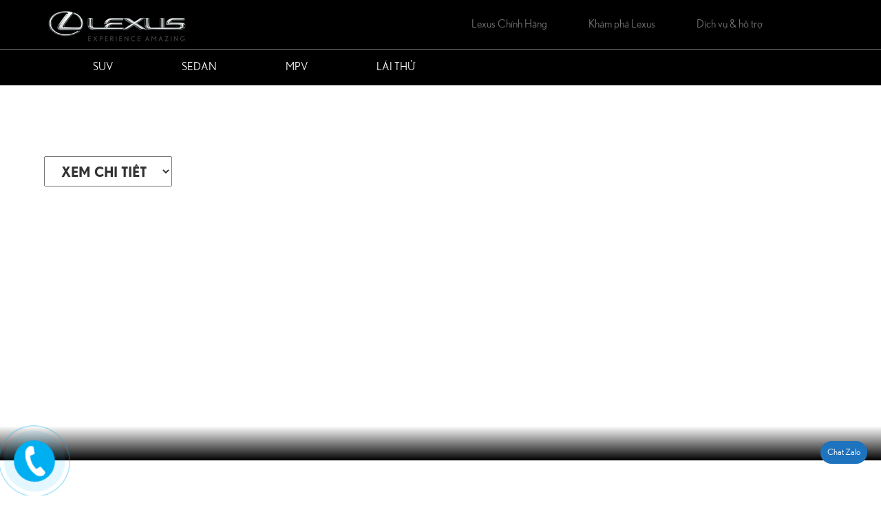

--- FILE ---
content_type: text/html; charset=UTF-8
request_url: https://lexus-allnew.com/sedan/
body_size: 17360
content:
<!DOCTYPE html>
<html>
<head>
<meta charset="utf-8">
	<meta name="viewport" content="width=device-width, initial-scale=1">
	<link href="https://lexus-allnew.com/wp-content/themes/lexus/images/fv1.png" rel="shortcut icon" type="image/x-icon" />
	<link rel="stylesheet" type="text/css" href="https://lexus-allnew.com/wp-content/themes/lexus/css/animate.min.css">
	<link rel="stylesheet" type="text/css" href="https://lexus-allnew.com/wp-content/themes/lexus/css/bootstrap.min.css">
	<link rel="stylesheet" type="text/css" href="https://lexus-allnew.com/wp-content/themes/lexus/css/style.css">
	<link rel="stylesheet" type="text/css" href="https://lexus-allnew.com/wp-content/themes/lexus/css/font-awesome.min.css">
	<link rel="stylesheet" href="https://lexus-allnew.com/wp-content/themes/lexus/css/owl.carousel.min.css">
	<link rel="stylesheet" href="https://lexus-allnew.com/wp-content/themes/lexus/css/responsiveslides.css">
	<link rel="stylesheet" href="https://lexus-allnew.com/wp-content/themes/lexus/css/lightbox.css">
	<link rel="stylesheet" href="https://use.fontawesome.com/releases/v5.8.1/css/all.css" integrity="sha384-50oBUHEmvpQ+1lW4y57PTFmhCaXp0ML5d60M1M7uH2+nqUivzIebhndOJK28anvf" crossorigin="anonymous">
	
<!--	<script id='autoAdsMaxLead-widget-script' src='https://cdn.autoads.asia/scripts/autoads-maxlead-widget.js?business_id=3fba5b2c9f974b10af38ddddb4a96523' type='text/javascript' charset='UTF-8' async></script>-->



	<link rel="stylesheet" href="https://lexus-allnew.com/wp-content/themes/lexus/css/mobile.css">
	<script>function waitJquery(callbackwaitJquery) {var i=0; /* Bị lỗi gọi 2 lần nên cần biến này */var interval=setInterval(function(){if(window.jQuery){jQuery(document).ready(function(){if(i++==0){callbackwaitJquery();}clearInterval(interval);}); }},10);}</script>
	<!-- Go to www.addthis.com/dashboard to customize your tools -->
	<script
  src="https://code.jquery.com/jquery-2.2.4.js"
  integrity="sha256-iT6Q9iMJYuQiMWNd9lDyBUStIq/8PuOW33aOqmvFpqI="
  crossorigin="anonymous">
  </script>
  <script src='https://unpkg.com/spritespin@x.x.x/release/spritespin.js' type='text/javascript'></script>


<!-- Google tag (gtag.js) -->
<script async src="https://www.googletagmanager.com/gtag/js?id=AW-11027364371"></script>
<script>
  window.dataLayer = window.dataLayer || [];
  function gtag(){dataLayer.push(arguments);}
  gtag('js', new Date());

  gtag('config', 'AW-11027364371');
</script>

	<!-- Event snippet for T1_23_Gọi conversion page
In your html page, add the snippet and call gtag_report_conversion when someone clicks on the chosen link or button. -->
<script>
function gtag_report_conversion(url) {
  var callback = function () {
    if (typeof(url) != 'undefined') {
      window.location = url;
    }
  };
  gtag('event', 'conversion', {
      'send_to': 'AW-11027364371/ZQK0CIT8pvQDEJP0oIop',
      'event_callback': callback
  });
  return false;
}
</script>

<!-- Event snippet for Lượt nhấp vào đường liên kết ngoài conversion page
In your html page, add the snippet and call gtag_report_conversion when someone clicks on the chosen link or button. -->
<script>
function gtag_report_conversion(url) {
  var callback = function () {
    if (typeof(url) != 'undefined') {
      window.location = url;
    }
  };
  gtag('event', 'conversion', {
      'send_to': 'AW-11027364371/ts8RCPv-zIcYEJP0oIop',
      'event_callback': callback
  });
  return false;
}
</script>

	
  <!-- Global site tag (gtag.js) - Google Analytics -->
	<script async src="https://www.googletagmanager.com/gtag/js?id=UA-159575307-1"></script>
	<script>
		window.dataLayer = window.dataLayer || [];
		function gtag(){dataLayer.push(arguments);}
		gtag('js', new Date());

		gtag('config', 'UA-159575307-1');
	</script>
	<!-- AMP Analytics --><script async custom-element="amp-analytics" src="https://cdn.ampproject.org/v0/amp-analytics-0.1.js"></script>
	<!-- Google Tag Manager -->
	<amp-analytics config="https://www.googletagmanager.com/amp.json?id=GTM-PM69V9T&gtm.url=SOURCE_URL" data-credentials="include"></amp-analytics>


<!-- Google Tag Manager (noscript) -->
<noscript><iframe src="https://www.googletagmanager.com/ns.html?id=GTM-M2S2SBM"
	height="0" width="0" style="display:none;visibility:hidden"></iframe></noscript>
	<!-- End Google Tag Manager (noscript) -->
	
<meta name='robots' content='index, follow, max-image-preview:large, max-snippet:-1, max-video-preview:-1' />

<!-- Google Tag Manager for WordPress by gtm4wp.com -->
<script data-cfasync="false" data-pagespeed-no-defer>
	var gtm4wp_datalayer_name = "dataLayer";
	var dataLayer = dataLayer || [];
</script>
<!-- End Google Tag Manager for WordPress by gtm4wp.com -->
	<!-- This site is optimized with the Yoast SEO plugin v19.4 - https://yoast.com/wordpress/plugins/seo/ -->
	<title>Lưu trữ Sedan - Lexus Chính Hãng</title>
	<link rel="canonical" href="https://lexus-allnew.com/sedan/" />
	<link rel="next" href="https://lexus-allnew.com/sedan/page/2/" />
	<meta property="og:locale" content="vi_VN" />
	<meta property="og:type" content="article" />
	<meta property="og:title" content="Lưu trữ Sedan - Lexus Chính Hãng" />
	<meta property="og:url" content="https://lexus-allnew.com/sedan/" />
	<meta property="og:site_name" content="Lexus Chính Hãng" />
	<meta name="twitter:card" content="summary_large_image" />
	<script type="application/ld+json" class="yoast-schema-graph">{"@context":"https://schema.org","@graph":[{"@type":"WebSite","@id":"https://lexus-allnew.com/#website","url":"https://lexus-allnew.com/","name":"Lexus Chính Hãng","description":"Đại lý chính hãng Lexus Việt Nam!","potentialAction":[{"@type":"SearchAction","target":{"@type":"EntryPoint","urlTemplate":"https://lexus-allnew.com/?s={search_term_string}"},"query-input":"required name=search_term_string"}],"inLanguage":"vi"},{"@type":"CollectionPage","@id":"https://lexus-allnew.com/sedan/","url":"https://lexus-allnew.com/sedan/","name":"Lưu trữ Sedan - Lexus Chính Hãng","isPartOf":{"@id":"https://lexus-allnew.com/#website"},"breadcrumb":{"@id":"https://lexus-allnew.com/sedan/#breadcrumb"},"inLanguage":"vi"},{"@type":"BreadcrumbList","@id":"https://lexus-allnew.com/sedan/#breadcrumb","itemListElement":[{"@type":"ListItem","position":1,"name":"Trang chủ","item":"https://lexus-allnew.com/"},{"@type":"ListItem","position":2,"name":"Sedan"}]}]}</script>
	<!-- / Yoast SEO plugin. -->


<link rel='dns-prefetch' href='//s.w.org' />
<link rel="alternate" type="application/rss+xml" title="Dòng thông tin Lexus Chính Hãng &raquo;" href="https://lexus-allnew.com/feed/" />
<link rel="alternate" type="application/rss+xml" title="Dòng phản hồi Lexus Chính Hãng &raquo;" href="https://lexus-allnew.com/comments/feed/" />
<link rel="alternate" type="application/rss+xml" title="Dòng thông tin chuyên mục Lexus Chính Hãng &raquo; Sedan" href="https://lexus-allnew.com/sedan/feed/" />
		<!-- This site uses the Google Analytics by MonsterInsights plugin v8.15 - Using Analytics tracking - https://www.monsterinsights.com/ -->
		<!-- Note: MonsterInsights is not currently configured on this site. The site owner needs to authenticate with Google Analytics in the MonsterInsights settings panel. -->
					<!-- No UA code set -->
				<!-- / Google Analytics by MonsterInsights -->
		<script type="text/javascript">
window._wpemojiSettings = {"baseUrl":"https:\/\/s.w.org\/images\/core\/emoji\/14.0.0\/72x72\/","ext":".png","svgUrl":"https:\/\/s.w.org\/images\/core\/emoji\/14.0.0\/svg\/","svgExt":".svg","source":{"concatemoji":"https:\/\/lexus-allnew.com\/wp-includes\/js\/wp-emoji-release.min.js?ver=6.0.11"}};
/*! This file is auto-generated */
!function(e,a,t){var n,r,o,i=a.createElement("canvas"),p=i.getContext&&i.getContext("2d");function s(e,t){var a=String.fromCharCode,e=(p.clearRect(0,0,i.width,i.height),p.fillText(a.apply(this,e),0,0),i.toDataURL());return p.clearRect(0,0,i.width,i.height),p.fillText(a.apply(this,t),0,0),e===i.toDataURL()}function c(e){var t=a.createElement("script");t.src=e,t.defer=t.type="text/javascript",a.getElementsByTagName("head")[0].appendChild(t)}for(o=Array("flag","emoji"),t.supports={everything:!0,everythingExceptFlag:!0},r=0;r<o.length;r++)t.supports[o[r]]=function(e){if(!p||!p.fillText)return!1;switch(p.textBaseline="top",p.font="600 32px Arial",e){case"flag":return s([127987,65039,8205,9895,65039],[127987,65039,8203,9895,65039])?!1:!s([55356,56826,55356,56819],[55356,56826,8203,55356,56819])&&!s([55356,57332,56128,56423,56128,56418,56128,56421,56128,56430,56128,56423,56128,56447],[55356,57332,8203,56128,56423,8203,56128,56418,8203,56128,56421,8203,56128,56430,8203,56128,56423,8203,56128,56447]);case"emoji":return!s([129777,127995,8205,129778,127999],[129777,127995,8203,129778,127999])}return!1}(o[r]),t.supports.everything=t.supports.everything&&t.supports[o[r]],"flag"!==o[r]&&(t.supports.everythingExceptFlag=t.supports.everythingExceptFlag&&t.supports[o[r]]);t.supports.everythingExceptFlag=t.supports.everythingExceptFlag&&!t.supports.flag,t.DOMReady=!1,t.readyCallback=function(){t.DOMReady=!0},t.supports.everything||(n=function(){t.readyCallback()},a.addEventListener?(a.addEventListener("DOMContentLoaded",n,!1),e.addEventListener("load",n,!1)):(e.attachEvent("onload",n),a.attachEvent("onreadystatechange",function(){"complete"===a.readyState&&t.readyCallback()})),(e=t.source||{}).concatemoji?c(e.concatemoji):e.wpemoji&&e.twemoji&&(c(e.twemoji),c(e.wpemoji)))}(window,document,window._wpemojiSettings);
</script>
<style type="text/css">
img.wp-smiley,
img.emoji {
	display: inline !important;
	border: none !important;
	box-shadow: none !important;
	height: 1em !important;
	width: 1em !important;
	margin: 0 0.07em !important;
	vertical-align: -0.1em !important;
	background: none !important;
	padding: 0 !important;
}
</style>
	<link rel='stylesheet' id='wp-block-library-css'  href='https://lexus-allnew.com/wp-includes/css/dist/block-library/style.min.css?ver=6.0.11' type='text/css' media='all' />
<style id='global-styles-inline-css' type='text/css'>
body{--wp--preset--color--black: #000000;--wp--preset--color--cyan-bluish-gray: #abb8c3;--wp--preset--color--white: #ffffff;--wp--preset--color--pale-pink: #f78da7;--wp--preset--color--vivid-red: #cf2e2e;--wp--preset--color--luminous-vivid-orange: #ff6900;--wp--preset--color--luminous-vivid-amber: #fcb900;--wp--preset--color--light-green-cyan: #7bdcb5;--wp--preset--color--vivid-green-cyan: #00d084;--wp--preset--color--pale-cyan-blue: #8ed1fc;--wp--preset--color--vivid-cyan-blue: #0693e3;--wp--preset--color--vivid-purple: #9b51e0;--wp--preset--gradient--vivid-cyan-blue-to-vivid-purple: linear-gradient(135deg,rgba(6,147,227,1) 0%,rgb(155,81,224) 100%);--wp--preset--gradient--light-green-cyan-to-vivid-green-cyan: linear-gradient(135deg,rgb(122,220,180) 0%,rgb(0,208,130) 100%);--wp--preset--gradient--luminous-vivid-amber-to-luminous-vivid-orange: linear-gradient(135deg,rgba(252,185,0,1) 0%,rgba(255,105,0,1) 100%);--wp--preset--gradient--luminous-vivid-orange-to-vivid-red: linear-gradient(135deg,rgba(255,105,0,1) 0%,rgb(207,46,46) 100%);--wp--preset--gradient--very-light-gray-to-cyan-bluish-gray: linear-gradient(135deg,rgb(238,238,238) 0%,rgb(169,184,195) 100%);--wp--preset--gradient--cool-to-warm-spectrum: linear-gradient(135deg,rgb(74,234,220) 0%,rgb(151,120,209) 20%,rgb(207,42,186) 40%,rgb(238,44,130) 60%,rgb(251,105,98) 80%,rgb(254,248,76) 100%);--wp--preset--gradient--blush-light-purple: linear-gradient(135deg,rgb(255,206,236) 0%,rgb(152,150,240) 100%);--wp--preset--gradient--blush-bordeaux: linear-gradient(135deg,rgb(254,205,165) 0%,rgb(254,45,45) 50%,rgb(107,0,62) 100%);--wp--preset--gradient--luminous-dusk: linear-gradient(135deg,rgb(255,203,112) 0%,rgb(199,81,192) 50%,rgb(65,88,208) 100%);--wp--preset--gradient--pale-ocean: linear-gradient(135deg,rgb(255,245,203) 0%,rgb(182,227,212) 50%,rgb(51,167,181) 100%);--wp--preset--gradient--electric-grass: linear-gradient(135deg,rgb(202,248,128) 0%,rgb(113,206,126) 100%);--wp--preset--gradient--midnight: linear-gradient(135deg,rgb(2,3,129) 0%,rgb(40,116,252) 100%);--wp--preset--duotone--dark-grayscale: url('#wp-duotone-dark-grayscale');--wp--preset--duotone--grayscale: url('#wp-duotone-grayscale');--wp--preset--duotone--purple-yellow: url('#wp-duotone-purple-yellow');--wp--preset--duotone--blue-red: url('#wp-duotone-blue-red');--wp--preset--duotone--midnight: url('#wp-duotone-midnight');--wp--preset--duotone--magenta-yellow: url('#wp-duotone-magenta-yellow');--wp--preset--duotone--purple-green: url('#wp-duotone-purple-green');--wp--preset--duotone--blue-orange: url('#wp-duotone-blue-orange');--wp--preset--font-size--small: 13px;--wp--preset--font-size--medium: 20px;--wp--preset--font-size--large: 36px;--wp--preset--font-size--x-large: 42px;}.has-black-color{color: var(--wp--preset--color--black) !important;}.has-cyan-bluish-gray-color{color: var(--wp--preset--color--cyan-bluish-gray) !important;}.has-white-color{color: var(--wp--preset--color--white) !important;}.has-pale-pink-color{color: var(--wp--preset--color--pale-pink) !important;}.has-vivid-red-color{color: var(--wp--preset--color--vivid-red) !important;}.has-luminous-vivid-orange-color{color: var(--wp--preset--color--luminous-vivid-orange) !important;}.has-luminous-vivid-amber-color{color: var(--wp--preset--color--luminous-vivid-amber) !important;}.has-light-green-cyan-color{color: var(--wp--preset--color--light-green-cyan) !important;}.has-vivid-green-cyan-color{color: var(--wp--preset--color--vivid-green-cyan) !important;}.has-pale-cyan-blue-color{color: var(--wp--preset--color--pale-cyan-blue) !important;}.has-vivid-cyan-blue-color{color: var(--wp--preset--color--vivid-cyan-blue) !important;}.has-vivid-purple-color{color: var(--wp--preset--color--vivid-purple) !important;}.has-black-background-color{background-color: var(--wp--preset--color--black) !important;}.has-cyan-bluish-gray-background-color{background-color: var(--wp--preset--color--cyan-bluish-gray) !important;}.has-white-background-color{background-color: var(--wp--preset--color--white) !important;}.has-pale-pink-background-color{background-color: var(--wp--preset--color--pale-pink) !important;}.has-vivid-red-background-color{background-color: var(--wp--preset--color--vivid-red) !important;}.has-luminous-vivid-orange-background-color{background-color: var(--wp--preset--color--luminous-vivid-orange) !important;}.has-luminous-vivid-amber-background-color{background-color: var(--wp--preset--color--luminous-vivid-amber) !important;}.has-light-green-cyan-background-color{background-color: var(--wp--preset--color--light-green-cyan) !important;}.has-vivid-green-cyan-background-color{background-color: var(--wp--preset--color--vivid-green-cyan) !important;}.has-pale-cyan-blue-background-color{background-color: var(--wp--preset--color--pale-cyan-blue) !important;}.has-vivid-cyan-blue-background-color{background-color: var(--wp--preset--color--vivid-cyan-blue) !important;}.has-vivid-purple-background-color{background-color: var(--wp--preset--color--vivid-purple) !important;}.has-black-border-color{border-color: var(--wp--preset--color--black) !important;}.has-cyan-bluish-gray-border-color{border-color: var(--wp--preset--color--cyan-bluish-gray) !important;}.has-white-border-color{border-color: var(--wp--preset--color--white) !important;}.has-pale-pink-border-color{border-color: var(--wp--preset--color--pale-pink) !important;}.has-vivid-red-border-color{border-color: var(--wp--preset--color--vivid-red) !important;}.has-luminous-vivid-orange-border-color{border-color: var(--wp--preset--color--luminous-vivid-orange) !important;}.has-luminous-vivid-amber-border-color{border-color: var(--wp--preset--color--luminous-vivid-amber) !important;}.has-light-green-cyan-border-color{border-color: var(--wp--preset--color--light-green-cyan) !important;}.has-vivid-green-cyan-border-color{border-color: var(--wp--preset--color--vivid-green-cyan) !important;}.has-pale-cyan-blue-border-color{border-color: var(--wp--preset--color--pale-cyan-blue) !important;}.has-vivid-cyan-blue-border-color{border-color: var(--wp--preset--color--vivid-cyan-blue) !important;}.has-vivid-purple-border-color{border-color: var(--wp--preset--color--vivid-purple) !important;}.has-vivid-cyan-blue-to-vivid-purple-gradient-background{background: var(--wp--preset--gradient--vivid-cyan-blue-to-vivid-purple) !important;}.has-light-green-cyan-to-vivid-green-cyan-gradient-background{background: var(--wp--preset--gradient--light-green-cyan-to-vivid-green-cyan) !important;}.has-luminous-vivid-amber-to-luminous-vivid-orange-gradient-background{background: var(--wp--preset--gradient--luminous-vivid-amber-to-luminous-vivid-orange) !important;}.has-luminous-vivid-orange-to-vivid-red-gradient-background{background: var(--wp--preset--gradient--luminous-vivid-orange-to-vivid-red) !important;}.has-very-light-gray-to-cyan-bluish-gray-gradient-background{background: var(--wp--preset--gradient--very-light-gray-to-cyan-bluish-gray) !important;}.has-cool-to-warm-spectrum-gradient-background{background: var(--wp--preset--gradient--cool-to-warm-spectrum) !important;}.has-blush-light-purple-gradient-background{background: var(--wp--preset--gradient--blush-light-purple) !important;}.has-blush-bordeaux-gradient-background{background: var(--wp--preset--gradient--blush-bordeaux) !important;}.has-luminous-dusk-gradient-background{background: var(--wp--preset--gradient--luminous-dusk) !important;}.has-pale-ocean-gradient-background{background: var(--wp--preset--gradient--pale-ocean) !important;}.has-electric-grass-gradient-background{background: var(--wp--preset--gradient--electric-grass) !important;}.has-midnight-gradient-background{background: var(--wp--preset--gradient--midnight) !important;}.has-small-font-size{font-size: var(--wp--preset--font-size--small) !important;}.has-medium-font-size{font-size: var(--wp--preset--font-size--medium) !important;}.has-large-font-size{font-size: var(--wp--preset--font-size--large) !important;}.has-x-large-font-size{font-size: var(--wp--preset--font-size--x-large) !important;}
</style>
<link rel='stylesheet' id='categories-images-styles-css'  href='https://lexus-allnew.com/wp-content/plugins/categories-images/assets/css/zci-styles.css?ver=3.3.1' type='text/css' media='all' />
<link rel='stylesheet' id='contact-form-7-css'  href='https://lexus-allnew.com/wp-content/plugins/contact-form-7/includes/css/styles.css?ver=5.7.7' type='text/css' media='all' />
<link rel='stylesheet' id='wp-pagenavi-css'  href='https://lexus-allnew.com/wp-content/plugins/wp-pagenavi/pagenavi-css.css?ver=2.70' type='text/css' media='all' />
<link rel="https://api.w.org/" href="https://lexus-allnew.com/wp-json/" /><link rel="alternate" type="application/json" href="https://lexus-allnew.com/wp-json/wp/v2/categories/3" /><link rel="EditURI" type="application/rsd+xml" title="RSD" href="https://lexus-allnew.com/xmlrpc.php?rsd" />
<link rel="wlwmanifest" type="application/wlwmanifest+xml" href="https://lexus-allnew.com/wp-includes/wlwmanifest.xml" /> 
<meta name="generator" content="WordPress 6.0.11" />

<!-- Google Tag Manager for WordPress by gtm4wp.com -->
<!-- GTM Container placement set to manual -->
<script data-cfasync="false" data-pagespeed-no-defer>
	var dataLayer_content = {"pagePostType":"post","pagePostType2":"category-post","pageCategory":["is-sedan"]};
	dataLayer.push( dataLayer_content );
</script>
<script data-cfasync="false">
(function(w,d,s,l,i){w[l]=w[l]||[];w[l].push({'gtm.start':
new Date().getTime(),event:'gtm.js'});var f=d.getElementsByTagName(s)[0],
j=d.createElement(s),dl=l!='dataLayer'?'&l='+l:'';j.async=true;j.src=
'//www.googletagmanager.com/gtm.'+'js?id='+i+dl;f.parentNode.insertBefore(j,f);
})(window,document,'script','dataLayer','GTM-T4NKFF8');
</script>
<!-- End Google Tag Manager -->
<!-- End Google Tag Manager for WordPress by gtm4wp.com --><link rel="icon" href="https://lexus-allnew.com/wp-content/uploads/2019/11/cropped-lexus_logo_english@2x-32x32.png" sizes="32x32" />
<link rel="icon" href="https://lexus-allnew.com/wp-content/uploads/2019/11/cropped-lexus_logo_english@2x-192x192.png" sizes="192x192" />
<link rel="apple-touch-icon" href="https://lexus-allnew.com/wp-content/uploads/2019/11/cropped-lexus_logo_english@2x-180x180.png" />
<meta name="msapplication-TileImage" content="https://lexus-allnew.com/wp-content/uploads/2019/11/cropped-lexus_logo_english@2x-270x270.png" />
<!-- Go to www.addthis.com/dashboard to customize your tools -->
<script type="text/javascript" src="//s7.addthis.com/js/300/addthis_widget.js#pubid=ra-59c9c5c50cc7cbca"></script>

	<!-- Google tag (gtag.js) -->
<script async src="https://www.googletagmanager.com/gtag/js?id=G-L0Q1TWKB9Y"></script>
<script>
  window.dataLayer = window.dataLayer || [];
  function gtag(){dataLayer.push(arguments);}
  gtag('js', new Date());

  gtag('config', 'G-L0Q1TWKB9Y');
</script>
	
<!-- Google tag (gtag.js) -->
<script async src="https://www.googletagmanager.com/gtag/js?id=G-PBFN29X5HM"></script>
<script>
  window.dataLayer = window.dataLayer || [];
  function gtag(){dataLayer.push(arguments);}
  gtag('js', new Date());

  gtag('config', 'G-PBFN29X5HM');
</script>
	
</head>
<body>
<div id="wrapper">
	<header class="header-index">
		<div class="container">
			<div class="row">
				<div class="col-sm-6">
					<div class="logo">
						<li id="media_image-2" class="widget widget_media_image"><a href="https://lexus-allnew.com/"><img width="328" height="76" src="https://lexus-allnew.com/wp-content/uploads/2019/11/lexus_logo_english@2x.png" class="image wp-image-2912  attachment-full size-full" alt="" loading="lazy" style="max-width: 100%; height: auto;" srcset="https://lexus-allnew.com/wp-content/uploads/2019/11/lexus_logo_english@2x.png 328w, https://lexus-allnew.com/wp-content/uploads/2019/11/lexus_logo_english@2x-300x70.png 300w" sizes="(max-width: 328px) 100vw, 328px" /></a></li>
					</div>
					
				</div>
				<div class="col-sm-6">
						<div id="headmenu">
							<div class="menu-menu-head-container"><ul id="head-menu" class="menu-m"><li id="menu-item-3117" class="menu-item menu-item-type-post_type menu-item-object-post menu-item-3117"><a href="https://lexus-allnew.com/2019/10/24/lexus-thang-long/">Lexus Chính Hãng</a></li>
<li id="menu-item-462" class="menu-item menu-item-type-post_type menu-item-object-page menu-item-462"><a href="https://lexus-allnew.com/kham-pha-lexus/">Khám phá Lexus</a></li>
<li id="menu-item-461" class="menu-item menu-item-type-post_type menu-item-object-page menu-item-461"><a href="https://lexus-allnew.com/dich-vu-ho-tro/">Dịch vụ &#038; hỗ trợ</a></li>
</ul></div>						</div>
					</div>
			</div>			
		</div>
	
	<section id="mainmenuwap">
		<div class="container">
			<div id="topmenu"> 
				<div id="icomenu"><i class="fa fa-bars" aria-hidden="true"></i></div>
				<div id="mainmenu" class="col-sm-11"> 		
					<div class="menu-main-menu-container"><ul id="main-menu" class="menu-m"><li id="menu-item-126" class="menu-item menu-item-type-custom menu-item-object-custom menu-item-126"><a href="#">Suv</a></li>
<li id="menu-item-107" class="menu-item menu-item-type-custom menu-item-object-custom menu-item-107"><a href="#">Sedan</a></li>
<li id="menu-item-127" class="menu-item menu-item-type-custom menu-item-object-custom menu-item-127"><a href="#">MPV</a></li>
<li id="menu-item-442" class="menu-item menu-item-type-post_type menu-item-object-page menu-item-442"><a href="https://lexus-allnew.com/lai-thu/">Lái thử</a></li>
</ul></div>				</div>
				
				<div id="menumobile">
					<div class="menu-menu-mobile-container"><ul id="main-menu" class="menu-m"><li id="menu-item-3041" class="menu-item menu-item-type-custom menu-item-object-custom menu-item-3041"><a href="#">Mẫu xe</a></li>
<li id="menu-item-3040" class="menu-item menu-item-type-post_type menu-item-object-page menu-item-3040"><a href="https://lexus-allnew.com/lai-thu/">Lái thử</a></li>
<li id="menu-item-3416" class="menu-item menu-item-type-post_type menu-item-object-post menu-item-3416"><a href="https://lexus-allnew.com/2019/10/24/lexus-thang-long/">Lexus Thăng Long</a></li>
<li id="menu-item-3039" class="menu-item menu-item-type-post_type menu-item-object-page menu-item-3039"><a href="https://lexus-allnew.com/kham-pha-lexus/">Khám phá Lexus</a></li>
<li id="menu-item-3038" class="menu-item menu-item-type-post_type menu-item-object-page menu-item-3038"><a href="https://lexus-allnew.com/dich-vu-ho-tro/">Dịch vụ &#038; hỗ trợ</a></li>
</ul></div>				</div>
				<div id="menucar">
					<div class="menu-menu-car-container"><ul id="main-menu" class="menu-m"><li id="menu-item-3048" class="menu-item menu-item-type-custom menu-item-object-custom menu-item-3048"><a href="#">Sedan</a></li>
<li id="menu-item-3049" class="menu-item menu-item-type-custom menu-item-object-custom menu-item-3049"><a href="#">Suv</a></li>
<li id="menu-item-3050" class="menu-item menu-item-type-custom menu-item-object-custom menu-item-3050"><a href="#">MPV</a></li>
</ul></div>				</div>
				<div class=" col-sm-1 language">
									</div>
			</div>
		</div>
	</section>
</header>
	<div class="sedan">
		<div class="container">
								<div class="xe">
						<a href="https://lexus-allnew.com/sedan/es/">
							<img src="https://lexus-allnew.com/wp-content/uploads/2022/09/lexus-es-250.webp">
							<h2>ES</h2>
						
							<hr>
							<div class="des-model">
								<div class="nav-mega-item">
<p><span style="font-size: 12pt">Sedan Sang Trọng Cỡ Vừa</span></p>
<p><span style="font-size: 12pt">Từ 2.360.000.000 VNĐ</span></p>
</div>
							</div>
						</a>
					</div>
									<div class="xe">
						<a href="https://lexus-allnew.com/sedan/ls/">
							<img src="https://lexus-allnew.com/wp-content/uploads/2022/05/lexus-ls500-nav-thumb.png">
							<h2>LS</h2>
						
							<hr>
							<div class="des-model">
								<div class="nav-mega-item">
<p><span style="font-size: 12pt">Sedan Sang Trọng Cỡ Lớn</span></p>
<p><span style="font-size: 12pt">Từ 7.680.000.000 VNĐ</span></p>
</div>
							</div>
						</a>
					</div>
									<div class="xe">
						<a href="https://lexus-allnew.com/sedan/is-sedan/">
							<img src="https://lexus-allnew.com/wp-content/uploads/2022/05/lexus-is-300-thumbnail-nav-1.png">
							<h2>IS</h2>
						
							<hr>
							<div class="des-model">
								<div class="des-model">
<p><span style="font-size: 12pt">Sedan Sang Trọng Cỡ Nhỏ</span></p>
<p><span style="font-size: 12pt">Từ 2.130.000.000 VNĐ</span></p>
</div>
							</div>
						</a>
					</div>
							<div class="close">
				<h1>X</h1>
			</div>
		</div>
	</div>

	<div class="suv">
		<div class="container">
								<div class="xe">
						<a href="https://lexus-allnew.com/suv/nx/">
							<img src="https://lexus-allnew.com/wp-content/uploads/2022/05/nx-mlp-main-nav-sonic-chrome.png">
							<h2>NX</h2>
						
							<hr>
							<div class="des-model">
								<div class="nav-mega-item">
<p><span style="font-size: 12pt">Sedan Sang Trọng Cỡ Vừa</span></p>
<p><span style="font-size: 12pt">Từ 3.030.000.000 VNĐ</span></p>
</div>
							</div>
						</a>
					</div>
									<div class="xe">
						<a href="https://lexus-allnew.com/suv/lx/">
							<img src="https://lexus-allnew.com/wp-content/uploads/2025/02/LX.png">
							<h2>LX</h2>
						
							<hr>
							<div class="des-model">
								<div class="tab__item_txt">
<div>
<p><span style="font-size: 12pt">SUV Sang Trọng Cỡ Lớn</span></p>
<p><span style="font-size: 12pt">Từ 8,590,000,000 VND</span></p>
</div>
</div>
							</div>
						</a>
					</div>
									<div class="xe">
						<a href="https://lexus-allnew.com/suv/gx/">
							<img src="https://lexus-allnew.com/wp-content/uploads/2025/02/GX.png">
							<h2>GX</h2>
						
							<hr>
							<div class="des-model">
								<p><span style="font-size: 12pt">SUV Sang Trọng Cỡ Lớn</span></p>
<p><span style="font-size: 12pt">Từ 6.200.000.000 VNĐ</span></p>
							</div>
						</a>
					</div>
									<div class="xe">
						<a href="https://lexus-allnew.com/suv/rx/">
							<img src="https://lexus-allnew.com/wp-content/uploads/2025/02/RX.png">
							<h2>RX</h2>
						
							<hr>
							<div class="des-model">
								<p><span style="font-size: 12pt">SUV Sang Trọng Cỡ Vừa</span></p>
<p><span style="font-size: 12pt">Từ 3.430.000.000 VNĐ</span></p>
							</div>
						</a>
					</div>
							<div class="close">
				<h1>X</h1>
			</div>
		</div>
	</div>

	<div class="coupe">
		<div class="container">
								<div class="xe">
						<a href="https://lexus-allnew.com/mpv/lm/">
							<img src="https://lexus-allnew.com/wp-content/uploads/2025/11/lm500h-navigation.png">
							<h2>LM</h2>
						
							<hr>
							<div class="des-model">
								<h3>MPV Sang Trọng<br />
Từ 7.530.000.000 VNĐ</h3>
							</div>
						</a>
					</div>
							<div class="close">
				<h1>X</h1>
			</div>
		</div>
	</div>
	
	<div class="hybrid">
		<div class="container">
								<div class="xe">
						<a href="https://lexus-allnew.com/hybrid/ls-500h-hybrid/">
							<img src="https://lexus-allnew.com/wp-content/uploads/2019/11/ls500h-1.png">
							<h2>LS 500h</h2>
						
							<hr>
							<div class="des-model">
								<p>Từ 7,830,000,000 VNĐ<br />
Từ 3.5l &#8211; 354 MÃ LỰC</p>
							</div>
						</a>
					</div>
									<div class="xe">
						<a href="https://lexus-allnew.com/hybrid/rx-450h-hybrid/">
							<img src="https://lexus-allnew.com/wp-content/uploads/2019/11/rx450h-1.png">
							<h2>RX 450h</h2>
						
							<hr>
							<div class="des-model">
								<p>Từ 4,640,000,000 VNĐ<br />
Từ 3.5l &#8211; 258 MÃ LỰC</p>
							</div>
						</a>
					</div>
							<div class="close">
				<h1>X</h1>
			</div>
		</div>
	</div>

	<div class="turbo">
		<div class="container">
								<div class="xe">
						<a href="https://lexus-allnew.com/turbo/ls-500-turbo/">
							<img src="https://lexus-allnew.com/wp-content/uploads/2019/11/ls_500.png">
							<h2>LS 500</h2>
						
							<hr>
							<div class="des-model">
								<p>Từ 7,280,000,000 VNĐ<br />
Từ 3,5L &#8211; 415 MÃ LỰC</p>
							</div>
						</a>
					</div>
									<div class="xe">
						<a href="https://lexus-allnew.com/turbo/nx-300-turbo/">
							<img src="https://lexus-allnew.com/wp-content/uploads/2019/11/nx300.jpg">
							<h2>NX 300</h2>
						
							<hr>
							<div class="des-model">
								<p>Từ 2,560,000,000 VNĐ<br />
Từ 2.0l &#8211; 235 MÃ LỰC</p>
							</div>
						</a>
					</div>
									<div class="xe">
						<a href="https://lexus-allnew.com/turbo/rx-300-turbo/">
							<img src="https://lexus-allnew.com/wp-content/uploads/2019/11/rx300-1.png">
							<h2>RX 300</h2>
						
							<hr>
							<div class="des-model">
								<p>Từ 3,180,000,000 VNĐ<br />
Từ 2.0l &#8211; 235 MÃ LỰC</p>
							</div>
						</a>
					</div>
							<div class="close">
				<h1>X</h1>
			</div>
		</div>
	</div>



		

	
<section id="categorys">
	<!-- <h2 class="titleykien wow fadeInUp"></h2> -->

			<div class="head-model">
			<div class="bg-model" style="background: url('') no-repeat;background-size: cover;background-position: center center;height: 100%;">
				<div class="gadient-re">
					<img class="model-image-mobile" src="">
					<div class="gadient-ab"></div>
				</div>
				<div class="title-model wow slideInRight">
					<!-- <h3>Mẫu xe Sedan mới</h3>
						<h1></h1> -->
										<select id="select-change">
						<option disabled selected hidden>XEM CHI TIẾT</option>
													<option class="opt" value="https://lexus-allnew.com/sedan/es/">ES</option>
													<option class="opt" value="https://lexus-allnew.com/sedan/ls/">LS</option>
													<option class="opt" value="https://lexus-allnew.com/sedan/is-sedan/">IS</option>
											</select>
				</div>
			</div>
		</div>

		<div class="avatar wow zoomIn">
								</div>


		<div class="content-oto">
			
			<div class="myCar">
				<div class="img-Car">
					<div id='spritespin'></div>
				</div>
				<button id="prev"><i class="fas fa-chevron-left"></i></button>
				<button id="next"><i class="fas fa-chevron-right"></i></button>
			</div>




			<div class="the-dots">
															<span class="dot dot1" style="background: #2c2825"></span>
															<span class="dot dot2" style="background: #0C1F7D"></span>
															<span class="dot dot3" style="background: #818666"></span>
															<span class="dot dot4" style="background: #d11829"></span>
															<span class="dot dot5" style="background: #000000"></span>
															<span class="dot dot6" style="background: #727274"></span>
															<span class="dot dot7" style="background: #f3f3e4"></span>
															<span class="dot dot8" style="background: #f3f3e4"></span>
															<span class="dot dot9" style="background: #d0d0cb"></span>
															<span class="dot dot10" style="background: #6d6d68"></span>
							</div>


												<div class="info-car info-car1">
						<!-- <h3>Sedan</h3> -->
						<h3></h3>
						<h6 class="colorname"><b>Ngoại thất: </b> &nbsp; &nbsp;<p>Starlight Black</p>
<p>&nbsp;</p>
<p>&nbsp;</p>
</h6>
						<h4>Từ 0 VNĐ</h4>
					</div>
												<div class="info-car info-car2">
						<!-- <h3>Sedan</h3> -->
						<h3></h3>
						<h6 class="colorname"><b>Ngoại thất: </b> &nbsp; &nbsp;</h6>
						<h4>Từ 0 VNĐ</h4>
					</div>
												<div class="info-car info-car3">
						<!-- <h3>Sedan</h3> -->
						<h3></h3>
						<h6 class="colorname"><b>Ngoại thất: </b> &nbsp; &nbsp;<p>Xanh Sunlit Green</p>
</h6>
						<h4>Từ 0 VNĐ</h4>
					</div>
												<div class="info-car info-car4">
						<!-- <h3>Sedan</h3> -->
						<h3></h3>
						<h6 class="colorname"><b>Ngoại thất: </b> &nbsp; &nbsp;<p>Đỏ Redline &lt;3R1&gt;</p>
</h6>
						<h4>Từ 0 VNĐ</h4>
					</div>
												<div class="info-car info-car5">
						<!-- <h3>Sedan</h3> -->
						<h3></h3>
						<h6 class="colorname"><b>Ngoại thất: </b> &nbsp; &nbsp;<p>Đen Caviar &lt;223&gt;</p>
</h6>
						<h4>Từ 0 VNĐ</h4>
					</div>
												<div class="info-car info-car6">
						<!-- <h3>Sedan</h3> -->
						<h3></h3>
						<h6 class="colorname"><b>Ngoại thất: </b> &nbsp; &nbsp;<p>Đen Caviar &lt;223&gt;</p>
</h6>
						<h4>Từ 0 VNĐ</h4>
					</div>
												<div class="info-car info-car7">
						<!-- <h3>Sedan</h3> -->
						<h3></h3>
						<h6 class="colorname"><b>Ngoại thất: </b> &nbsp; &nbsp;<p>IS (Màu trắng)</p>
</h6>
						<h4>Từ 0 VNĐ</h4>
					</div>
												<div class="info-car info-car8">
						<!-- <h3>Sedan</h3> -->
						<h3></h3>
						<h6 class="colorname"><b>Ngoại thất: </b> &nbsp; &nbsp;<p>Trắng Sonic Quartz &lt;085&gt;</p>
</h6>
						<h4>Từ 0 VNĐ</h4>
					</div>
												<div class="info-car info-car9">
						<!-- <h3>Sedan</h3> -->
						<h3></h3>
						<h6 class="colorname"><b>Ngoại thất: </b> &nbsp; &nbsp;<p>Bạc Sonic Silver &lt;1J2&gt;</p>
</h6>
						<h4>Từ 0 VNĐ</h4>
					</div>
												<div class="info-car info-car10">
						<!-- <h3>Sedan</h3> -->
						<h3></h3>
						<h6 class="colorname"><b>Ngoại thất: </b> &nbsp; &nbsp;<p>Bạc Sonic Titanium &lt;1J7&gt;</p>
</h6>
						<h4>Từ 0 VNĐ</h4>
					</div>
					</div>
		<div class="description-general">
					</div>


		<!-- gallery new -->

		<div class="gallery">
			
	<!-- end gallery new -->

	<div class="content-model">
			</div>
	<div class="galley">
		<div class="title-galley">
					</div>

		<div class="video">
			<div class="content-video">
				<div class="video-container">
					<div class="video1">
											</div>
					<div class="video2">
											</div>
				</div>
			</div>
		</div>
	</div>

	<!-- FIX -->
			<section id="comfort-design">
		<button data-toggle="collapse" data-target="#comforts">Thiết Kế & Tiện Nghi <i class="fas fa-chevron-circle-down"></i></button>
		<div class="container comfort">
			<section class="collapse" id="comforts">
				<!-- <h2>Thiết Kế & Tiện Nghi</h2> -->
							</section>
		</div>
	</section>

	<section id="performance">
		<button data-toggle="collapse" data-target="#performs">Hiệu suất <i class="fas fa-chevron-circle-down"></i></button>
		<div class="container performance">
			<section class="collapse" id="performs">
				<!-- <h2>Hiệu suất</h2> -->
				<div>
					<h3></h3>
					<p>THỜI GIAN TĂNG TỐC </br> 0-100 KM/H</p>
				</div>
				<div>
					<h3></h3>
					<p>MÃ LỰC</p>
				</div>
				<div>
					<h3></h3>
					<p>TỐC ĐỘ TỐI ĐA </br> KM/H</p>
				</div>
							</section>
		</div>
	</section>

	<section id="safety">
		<button data-toggle="collapse" data-target="#safes">Sự an toàn <i class="fas fa-chevron-circle-down"></i></button>
		<div class="container safety">
			<section class="collapse" id="safes">
				<!-- <h2>Sự an toàn</h2> -->
							</section>
		</div>
	</section>

	<section id="bao-hanh">
		<div class="bao-hanh container">
					</div>
	</section>


	<section id="comfort-design-mobile">
		<button data-toggle="collapse" data-target="#comfort">Thiết Kế & Tiện Nghi</button>
		<div class="container comfort">
			<div class="collapse" id="comfort">
				<h2>Thiết Kế & Tiện Nghi</h2>
							</div>
		</div>
	</section>

	<section id="performance-mobile">
		<button data-toggle="collapse" data-target="#perform">Hiệu suất</button>
		<div class="container performance">
			<div class="collapse perform" id="perform">
				<h2>Hiệu suất</h2>
				<div>
					<h1></h1>
					<p>Seconds 0-100 km/h</p>
				</div>
				<div>
					<h1></h1>
					<p>Horsepower</p>
				</div>
				<div>
					<h1></h1>
					<p>km/h Max Speed</p>
				</div>
							</div>
		</div>
	</section>

	<section id="safety-mobile">
		<button data-toggle="collapse" data-target="#safe">Sự an toàn</button>
		<div class="container safety">
			<div class="collapse" id="safe">
				<h2>Sự an toàn</h2>
							</div>
		</div>
	</section>

	<section id="bao-hanh-mobile">
		<button data-toggle="collapse" data-target="#baohanh">Bảo hành</button>
		<div class="bao-hanh container">
			<div class="collapse" id="baohanh">
							</div>
		</div>
	</section>

	<!-- END FIX -->


	<div class="choose">
		<img class="image2-desk" src="">
		<img class="image2-mobile" src="">
		<div class="choose-car">
			<h2>Lựa chọn Sedan cho riêng bạn</h2>
							<div class="choose-car-item choose-car-item1">
					<h3>ES</h3>
					<h4>Từ 2,360,000,000 VNĐ</h4>
				</div>
							<div class="choose-car-item choose-car-item2">
					<h3>LS</h3>
					<h4>Từ 7,310,000,000 VNĐ</h4>
				</div>
							<div class="choose-car-item choose-car-item3">
					<h3>IS</h3>
					<h4>Từ 2,130,000,000 VNĐ</h4>
				</div>
					</div>
		<div class="information">
											<div class="car-item car-item1">
					<div class="avatar"><img src=""></div>
					<div>
						<h3></h3>
						<p>Giây </br>0-100 KM/H</p>
					</div>
					<div>
						<h3></h3>
						<p>KM/H</br>TỐC ĐỘ TỐI ĐA</p>
					</div>
					<div>
						<h3></h3>
						<p></br>MÃ LỰC</p>
					</div>
					<div class="close-car">X</div>
					<div class="explore"><a href="https://lexus-allnew.com/sedan/es/">Khám phá mẫu xe này</a></div>

				</div>
											<div class="car-item car-item2">
					<div class="avatar"><img src=""></div>
					<div>
						<h3>7.15</h3>
						<p>Giây </br>0-100 KM/H</p>
					</div>
					<div>
						<h3></h3>
						<p>KM/H</br>TỐC ĐỘ TỐI ĐA</p>
					</div>
					<div>
						<h3>415 HP</h3>
						<p></br>MÃ LỰC</p>
					</div>
					<div class="close-car">X</div>
					<div class="explore"><a href="https://lexus-allnew.com/sedan/ls/">Khám phá mẫu xe này</a></div>

				</div>
											<div class="car-item car-item3">
					<div class="avatar"><img src="https://lexus-allnew.com/wp-content/uploads/2019/11/rc300.png"></div>
					<div>
						<h3>7.5</h3>
						<p>Giây </br>0-100 KM/H</p>
					</div>
					<div>
						<h3>230</h3>
						<p>KM/H</br>TỐC ĐỘ TỐI ĐA</p>
					</div>
					<div>
						<h3>241</h3>
						<p></br>MÃ LỰC</p>
					</div>
					<div class="close-car">X</div>
					<div class="explore"><a href="https://lexus-allnew.com/sedan/is-sedan/">Khám phá mẫu xe này</a></div>

				</div>
					</div>
	</div>

	<script type="text/javascript">
		// use helper method to generate an array of image urls. We have 34 frames in total
						var frames1 = ["https:\/\/lexus-allnew.com\/wp-content\/uploads\/2019\/11\/nx-bac-5.jpg"];
						var frames2 = ["https:\/\/lexus-allnew.com\/wp-content\/uploads\/2019\/11\/nx-xanh-lam-1.jpg"];
						var frames3 = ["https:\/\/lexus-allnew.com\/wp-content\/uploads\/2019\/11\/nx-xanh-luc-5.jpg"];
						var frames4 = ["https:\/\/lexus-allnew.com\/wp-content\/uploads\/2019\/11\/nx-do-5.jpg"];
						var frames5 = ["https:\/\/lexus-allnew.com\/wp-content\/uploads\/2019\/11\/nx-den-5.jpg"];
						var frames6 = ["https:\/\/lexus-allnew.com\/wp-content\/uploads\/2019\/11\/nx-bac-1.jpg"];
						var frames7 = ["https:\/\/lexus-allnew.com\/wp-content\/uploads\/2019\/11\/nx-trang-1.jpg","https:\/\/lexus-allnew.com\/wp-content\/uploads\/2019\/11\/nx-trang-2.jpg","https:\/\/lexus-allnew.com\/wp-content\/uploads\/2019\/11\/nx-trang-3.jpg","https:\/\/lexus-allnew.com\/wp-content\/uploads\/2019\/11\/nx-trang-4.jpg","https:\/\/lexus-allnew.com\/wp-content\/uploads\/2019\/11\/nx-trang-5.jpg"];
						var frames8 = ["http:\/\/lexus-usa.net\/wp-content\/uploads\/2019\/11\/ls_quartz_06.png","http:\/\/lexus-usa.net\/wp-content\/uploads\/2019\/11\/ls_quartz_07.png","http:\/\/lexus-usa.net\/wp-content\/uploads\/2019\/11\/ls_quartz_08.png","http:\/\/lexus-usa.net\/wp-content\/uploads\/2019\/11\/ls_quartz_09.png","http:\/\/lexus-usa.net\/wp-content\/uploads\/2019\/11\/ls_quartz_10.png","http:\/\/lexus-usa.net\/wp-content\/uploads\/2019\/11\/ls_quartz_11.png","http:\/\/lexus-usa.net\/wp-content\/uploads\/2019\/11\/ls_quartz_12.png","http:\/\/lexus-usa.net\/wp-content\/uploads\/2019\/11\/ls_quartz_13.png","http:\/\/lexus-usa.net\/wp-content\/uploads\/2019\/11\/ls_quartz_14.png","http:\/\/lexus-usa.net\/wp-content\/uploads\/2019\/11\/ls_quartz_15.png","http:\/\/lexus-usa.net\/wp-content\/uploads\/2019\/11\/ls_quartz_16.png","http:\/\/lexus-usa.net\/wp-content\/uploads\/2019\/11\/ls_quartz_17.png","http:\/\/lexus-usa.net\/wp-content\/uploads\/2019\/11\/ls_quartz_18.png","http:\/\/lexus-usa.net\/wp-content\/uploads\/2019\/11\/ls_quartz_19.png","http:\/\/lexus-usa.net\/wp-content\/uploads\/2019\/11\/ls_quartz_20.png","http:\/\/lexus-usa.net\/wp-content\/uploads\/2019\/11\/ls_quartz_21.png","http:\/\/lexus-usa.net\/wp-content\/uploads\/2019\/11\/ls_quartz_22.png","http:\/\/lexus-usa.net\/wp-content\/uploads\/2019\/11\/ls_quartz_23.png","http:\/\/lexus-usa.net\/wp-content\/uploads\/2019\/11\/ls_quartz_24.png","http:\/\/lexus-usa.net\/wp-content\/uploads\/2019\/11\/ls_quartz_25.png","http:\/\/lexus-usa.net\/wp-content\/uploads\/2019\/11\/ls_quartz_26.png","http:\/\/lexus-usa.net\/wp-content\/uploads\/2019\/11\/ls_quartz_27.png","http:\/\/lexus-usa.net\/wp-content\/uploads\/2019\/11\/ls_quartz_28.png","http:\/\/lexus-usa.net\/wp-content\/uploads\/2019\/11\/ls_quartz_29.png","http:\/\/lexus-usa.net\/wp-content\/uploads\/2019\/11\/ls_quartz_30.png","http:\/\/lexus-usa.net\/wp-content\/uploads\/2019\/11\/ls_quartz_31.png","http:\/\/lexus-usa.net\/wp-content\/uploads\/2019\/11\/ls_quartz_32.png","http:\/\/lexus-usa.net\/wp-content\/uploads\/2019\/11\/ls_quartz_33.png","http:\/\/lexus-usa.net\/wp-content\/uploads\/2019\/11\/ls_quartz_34.png","http:\/\/lexus-usa.net\/wp-content\/uploads\/2019\/11\/ls_quartz_35.png","http:\/\/lexus-usa.net\/wp-content\/uploads\/2019\/11\/ls_quartz_36.png","http:\/\/lexus-usa.net\/wp-content\/uploads\/2019\/11\/ls_quartz_01.png","http:\/\/lexus-usa.net\/wp-content\/uploads\/2019\/11\/ls_quartz_02.png","http:\/\/lexus-usa.net\/wp-content\/uploads\/2019\/11\/ls_quartz_03.png","http:\/\/lexus-usa.net\/wp-content\/uploads\/2019\/11\/ls_quartz_04.png","http:\/\/lexus-usa.net\/wp-content\/uploads\/2019\/11\/ls_quartz_05.png"];
						var frames9 = ["http:\/\/lexus-usa.net\/wp-content\/uploads\/2019\/11\/ls_silver_06.png","http:\/\/lexus-usa.net\/wp-content\/uploads\/2019\/11\/ls_silver_07.png","http:\/\/lexus-usa.net\/wp-content\/uploads\/2019\/11\/ls_silver_08.png","http:\/\/lexus-usa.net\/wp-content\/uploads\/2019\/11\/ls_silver_09.png","http:\/\/lexus-usa.net\/wp-content\/uploads\/2019\/11\/ls_silver_10.png","http:\/\/lexus-usa.net\/wp-content\/uploads\/2019\/11\/ls_silver_11.png","http:\/\/lexus-usa.net\/wp-content\/uploads\/2019\/11\/ls_silver_12.png","http:\/\/lexus-usa.net\/wp-content\/uploads\/2019\/11\/ls_silver_13.png","http:\/\/lexus-usa.net\/wp-content\/uploads\/2019\/11\/ls_silver_14.png","http:\/\/lexus-usa.net\/wp-content\/uploads\/2019\/11\/ls_silver_15.png","http:\/\/lexus-usa.net\/wp-content\/uploads\/2019\/11\/ls_silver_16.png","http:\/\/lexus-usa.net\/wp-content\/uploads\/2019\/11\/ls_silver_17.png","http:\/\/lexus-usa.net\/wp-content\/uploads\/2019\/11\/ls_silver_18.png","http:\/\/lexus-usa.net\/wp-content\/uploads\/2019\/11\/ls_silver_19.png","http:\/\/lexus-usa.net\/wp-content\/uploads\/2019\/11\/ls_silver_20.png","http:\/\/lexus-usa.net\/wp-content\/uploads\/2019\/11\/ls_silver_21.png","http:\/\/lexus-usa.net\/wp-content\/uploads\/2019\/11\/ls_silver_22.png","http:\/\/lexus-usa.net\/wp-content\/uploads\/2019\/11\/ls_silver_23.png","http:\/\/lexus-usa.net\/wp-content\/uploads\/2019\/11\/ls_silver_24.png","http:\/\/lexus-usa.net\/wp-content\/uploads\/2019\/11\/ls_silver_25.png","http:\/\/lexus-usa.net\/wp-content\/uploads\/2019\/11\/ls_silver_26.png","http:\/\/lexus-usa.net\/wp-content\/uploads\/2019\/11\/ls_silver_27.png","http:\/\/lexus-usa.net\/wp-content\/uploads\/2019\/11\/ls_silver_28.png","http:\/\/lexus-usa.net\/wp-content\/uploads\/2019\/11\/ls_silver_29.png","http:\/\/lexus-usa.net\/wp-content\/uploads\/2019\/11\/ls_silver_30.png","http:\/\/lexus-usa.net\/wp-content\/uploads\/2019\/11\/ls_silver_31.png","http:\/\/lexus-usa.net\/wp-content\/uploads\/2019\/11\/ls_silver_32.png","http:\/\/lexus-usa.net\/wp-content\/uploads\/2019\/11\/ls_silver_33.png","http:\/\/lexus-usa.net\/wp-content\/uploads\/2019\/11\/ls_silver_34.png","http:\/\/lexus-usa.net\/wp-content\/uploads\/2019\/11\/ls_silver_35.png","http:\/\/lexus-usa.net\/wp-content\/uploads\/2019\/11\/ls_silver_36.png","http:\/\/lexus-usa.net\/wp-content\/uploads\/2019\/11\/ls_silver_01.png","http:\/\/lexus-usa.net\/wp-content\/uploads\/2019\/11\/ls_silver_02.png","http:\/\/lexus-usa.net\/wp-content\/uploads\/2019\/11\/ls_silver_03.png","http:\/\/lexus-usa.net\/wp-content\/uploads\/2019\/11\/ls_silver_04.png","http:\/\/lexus-usa.net\/wp-content\/uploads\/2019\/11\/ls_silver_05.png"];
						var frames10 = ["http:\/\/lexus-usa.net\/wp-content\/uploads\/2019\/11\/ls_titan_06.png","http:\/\/lexus-usa.net\/wp-content\/uploads\/2019\/11\/ls_titan_07.png","http:\/\/lexus-usa.net\/wp-content\/uploads\/2019\/11\/ls_titan_08.png","http:\/\/lexus-usa.net\/wp-content\/uploads\/2019\/11\/ls_titan_09.png","http:\/\/lexus-usa.net\/wp-content\/uploads\/2019\/11\/ls_titan_10.png","http:\/\/lexus-usa.net\/wp-content\/uploads\/2019\/11\/ls_titan_11.png","http:\/\/lexus-usa.net\/wp-content\/uploads\/2019\/11\/ls_titan_12.png","http:\/\/lexus-usa.net\/wp-content\/uploads\/2019\/11\/ls_titan_13.png","http:\/\/lexus-usa.net\/wp-content\/uploads\/2019\/11\/ls_titan_14.png","http:\/\/lexus-usa.net\/wp-content\/uploads\/2019\/11\/ls_titan_15.png","http:\/\/lexus-usa.net\/wp-content\/uploads\/2019\/11\/ls_titan_16.png","http:\/\/lexus-usa.net\/wp-content\/uploads\/2019\/11\/ls_titan_17.png","http:\/\/lexus-usa.net\/wp-content\/uploads\/2019\/11\/ls_titan_18.png","http:\/\/lexus-usa.net\/wp-content\/uploads\/2019\/11\/ls_titan_19.png","http:\/\/lexus-usa.net\/wp-content\/uploads\/2019\/11\/ls_titan_20.png","http:\/\/lexus-usa.net\/wp-content\/uploads\/2019\/11\/ls_titan_21.png","http:\/\/lexus-usa.net\/wp-content\/uploads\/2019\/11\/ls_titan_22.png","http:\/\/lexus-usa.net\/wp-content\/uploads\/2019\/11\/ls_titan_23.png","http:\/\/lexus-usa.net\/wp-content\/uploads\/2019\/11\/ls_titan_24.png","http:\/\/lexus-usa.net\/wp-content\/uploads\/2019\/11\/ls_titan_25.png","http:\/\/lexus-usa.net\/wp-content\/uploads\/2019\/11\/ls_titan_26.png","http:\/\/lexus-usa.net\/wp-content\/uploads\/2019\/11\/ls_titan_27.png","http:\/\/lexus-usa.net\/wp-content\/uploads\/2019\/11\/ls_titan_28.png","http:\/\/lexus-usa.net\/wp-content\/uploads\/2019\/11\/ls_titan_29.png","http:\/\/lexus-usa.net\/wp-content\/uploads\/2019\/11\/ls_titan_30.png","http:\/\/lexus-usa.net\/wp-content\/uploads\/2019\/11\/ls_titan_31.png","http:\/\/lexus-usa.net\/wp-content\/uploads\/2019\/11\/ls_titan_32.png","http:\/\/lexus-usa.net\/wp-content\/uploads\/2019\/11\/ls_titan_33.png","http:\/\/lexus-usa.net\/wp-content\/uploads\/2019\/11\/ls_titan_34.png","http:\/\/lexus-usa.net\/wp-content\/uploads\/2019\/11\/ls_titan_35.png","http:\/\/lexus-usa.net\/wp-content\/uploads\/2019\/11\/ls_titan_36.png","http:\/\/lexus-usa.net\/wp-content\/uploads\/2019\/11\/ls_titan_01.png","http:\/\/lexus-usa.net\/wp-content\/uploads\/2019\/11\/ls_titan_02.png","http:\/\/lexus-usa.net\/wp-content\/uploads\/2019\/11\/ls_titan_03.png","http:\/\/lexus-usa.net\/wp-content\/uploads\/2019\/11\/ls_titan_04.png","http:\/\/lexus-usa.net\/wp-content\/uploads\/2019\/11\/ls_titan_05.png"];
		


		// var framesred = SpriteSpin.sourceArray('canvasred{frame}.png', { 
		//     frame: [1, 36], 
		//     digits: 3 
		// });

		// these are the frame numbers that will show a detail bubble
		var details = [0, 1, 2, 3, 4, 5, 6, 7, 8, 9, 10, 11, 12, 13, 14, 15, 16, 17, 18, 19, 20, 21, 22, 23, 24, 25, 26, 27, 28, 29, 30, 31, 32, 33, 34, 35, 36];
		// the current index in the details array
		var detailIndex = 0;

		// initialise spritespin
		var spin = $('#spritespin');

		spin.spritespin({
			source: frames1,
			width: 1000,
			sense: -1,
			height: 500,
			animate: false
		});
		// get the api object. This is used to trigger animation to play up to a specific frame
		var api = spin.spritespin("api");

		spin.bind("onLoad", function() {
			var data = api.data;
			data.stage.prepend($(".details .detail")); // add current details
			data.stage.find(".detail").hide(); // hide current details
		}).bind("onFrame", function() {
			var data = api.data;
			data.stage.find(".detail:visible").stop(false).fadeOut();
			data.stage.find(".detail.detail-" + data.frame).stop(false).fadeIn();
		});

		$("#prev").click(function() {
			// setDetailIndex(detailIndex - 1);
			api.prevFrame();
		});

		$("#next").click(function() {
			// setDetailIndex(detailIndex + 1);
			api.nextFrame();
		});

		
				$('.dot1').click(function() {
					spin.spritespin({
						source: frames1,
						width: 1000,
						sense: -1,
						height: 500,
						animate: false
					});
					$('.info-car').css({
						"display": "none"
					});
					$('.info-car1').css({
						"display": "block"
					});
				});

		
				$('.dot2').click(function() {
					spin.spritespin({
						source: frames2,
						width: 1000,
						sense: -1,
						height: 500,
						animate: false
					});
					$('.info-car').css({
						"display": "none"
					});
					$('.info-car2').css({
						"display": "block"
					});
				});

		
				$('.dot3').click(function() {
					spin.spritespin({
						source: frames3,
						width: 1000,
						sense: -1,
						height: 500,
						animate: false
					});
					$('.info-car').css({
						"display": "none"
					});
					$('.info-car3').css({
						"display": "block"
					});
				});

		
				$('.dot4').click(function() {
					spin.spritespin({
						source: frames4,
						width: 1000,
						sense: -1,
						height: 500,
						animate: false
					});
					$('.info-car').css({
						"display": "none"
					});
					$('.info-car4').css({
						"display": "block"
					});
				});

		
				$('.dot5').click(function() {
					spin.spritespin({
						source: frames5,
						width: 1000,
						sense: -1,
						height: 500,
						animate: false
					});
					$('.info-car').css({
						"display": "none"
					});
					$('.info-car5').css({
						"display": "block"
					});
				});

		
				$('.dot6').click(function() {
					spin.spritespin({
						source: frames6,
						width: 1000,
						sense: -1,
						height: 500,
						animate: false
					});
					$('.info-car').css({
						"display": "none"
					});
					$('.info-car6').css({
						"display": "block"
					});
				});

		
				$('.dot7').click(function() {
					spin.spritespin({
						source: frames7,
						width: 1000,
						sense: -1,
						height: 500,
						animate: false
					});
					$('.info-car').css({
						"display": "none"
					});
					$('.info-car7').css({
						"display": "block"
					});
				});

		
				$('.dot8').click(function() {
					spin.spritespin({
						source: frames8,
						width: 1000,
						sense: -1,
						height: 500,
						animate: false
					});
					$('.info-car').css({
						"display": "none"
					});
					$('.info-car8').css({
						"display": "block"
					});
				});

		
				$('.dot9').click(function() {
					spin.spritespin({
						source: frames9,
						width: 1000,
						sense: -1,
						height: 500,
						animate: false
					});
					$('.info-car').css({
						"display": "none"
					});
					$('.info-car9').css({
						"display": "block"
					});
				});

		
				$('.dot10').click(function() {
					spin.spritespin({
						source: frames10,
						width: 1000,
						sense: -1,
						height: 500,
						animate: false
					});
					$('.info-car').css({
						"display": "none"
					});
					$('.info-car10').css({
						"display": "block"
					});
				});

		

		function setDetailIndex(index) {
			detailIndex = index;
			if (detailIndex < 0) {
				detailIndex = details.length - 1;
			}
			if (detailIndex >= details.length) {
				detailIndex = 0;
			}
			api.playTo(details[detailIndex]);
		}
	</script>

	<script>
		
			$(".choose-car-item1").click(function() {
				$(".car-item").css({
					"display": "none"
				});
				$(".car-item1").css({
					"display": "flex"
				});
			});

		
			$(".choose-car-item2").click(function() {
				$(".car-item").css({
					"display": "none"
				});
				$(".car-item2").css({
					"display": "flex"
				});
			});

		
			$(".choose-car-item3").click(function() {
				$(".car-item").css({
					"display": "none"
				});
				$(".car-item3").css({
					"display": "flex"
				});
			});

				$(".close-car").click(function() {
			$(".car-item").css({
				"display": "none"
			});
		});
	</script>

</section>






<footer class="footer">
    <div class="container">
        <div class="row">
            <div class="col-sm-4 address">
                            </div>
            <div class="col-sm-4 footer-info">
                            </div>
            <div class="col-sm-4 footer-contact">
                            </div>
        </div>
        <div class="row">
            <div class="col-sm-8">
                            </div>
            <div class="col-sm-4">
                <li id="custom_html-2" class="widget_text widget widget_custom_html"><div class="textwidget custom-html-widget"><!--<style>
	.hotline-phone-ring-wrap {
  position: fixed;
  bottom: -4px;
left: -22px;
  z-index: 999999;
}
.hotline-phone-ring {
  position: relative;
  visibility: visible;
  background-color: transparent;
  width: 110px;
  height: 110px;
  cursor: pointer;
  z-index: 11;
  -webkit-backface-visibility: hidden;
  -webkit-transform: translateZ(0);
  transition: visibility .5s;
  left: 0;
  bottom: 0;
  display: block;
}
.hotline-phone-ring-circle {
	width: 85px;
  height: 85px;
  top: 10px;
  left: 10px;
  position: absolute;
  background-color: transparent;
  border-radius: 100%;
  border: 2px solid #e60808;
  -webkit-animation: phonering-alo-circle-anim 1.2s infinite ease-in-out;
  animation: phonering-alo-circle-anim 1.2s infinite ease-in-out;
  transition: all .5s;
  -webkit-transform-origin: 50% 50%;
  -ms-transform-origin: 50% 50%;
  transform-origin: 50% 50%;
  opacity: 0.5;
}
.hotline-phone-ring-circle-fill {
	width: 55px;
  height: 55px;
  top: 25px;
  left: 25px;
  position: absolute;
  background-color: rgba(230, 8, 8, 0.7);
  border-radius: 100%;
  border: 2px solid transparent;
  -webkit-animation: phonering-alo-circle-fill-anim 2.3s infinite ease-in-out;
  animation: phonering-alo-circle-fill-anim 2.3s infinite ease-in-out;
  transition: all .5s;
  -webkit-transform-origin: 50% 50%;
  -ms-transform-origin: 50% 50%;
  transform-origin: 50% 50%;
}
.hotline-phone-ring-img-circle {
	background-color: #e60808;
	width: 33px;
  height: 33px;
  top: 37px;
  left: 37px;
  position: absolute;
  background-size: 20px;
  border-radius: 100%;
  border: 2px solid transparent;
  -webkit-animation: phonering-alo-circle-img-anim 1s infinite ease-in-out;
  animation: phonering-alo-circle-img-anim 1s infinite ease-in-out;
  -webkit-transform-origin: 50% 50%;
  -ms-transform-origin: 50% 50%;
  transform-origin: 50% 50%;
  display: -webkit-box;
  display: -webkit-flex;
  display: -ms-flexbox;
  display: flex;
  align-items: center;
  justify-content: center;
}
.hotline-phone-ring-img-circle .pps-btn-img {
	display: -webkit-box;
  display: -webkit-flex;
  display: -ms-flexbox;
  display: flex;
}
.hotline-phone-ring-img-circle .pps-btn-img img {
	width: 20px;
	height: 20px;
}
.hotline-bar {
  position: absolute;
  background: rgba(230, 8, 8, 0.75);
  height: 40px;
  width: 180px;
  line-height: 40px;
  border-radius: 3px;
  padding: 0 10px;
  background-size: 100%;
  cursor: pointer;
  transition: all 0.8s;
  -webkit-transition: all 0.8s;
  z-index: 9;
  box-shadow: 0 14px 28px rgba(0, 0, 0, 0.25), 0 10px 10px rgba(0, 0, 0, 0.1);
  border-radius: 50px !important;
  width: 175px !important;
  left: 33px;
  bottom: 37px;
}
.hotline-bar > a {
  color: #fff;
  text-decoration: none;
  font-size: 15px;
  font-weight: bold;
  text-indent: 50px;
  display: block;
  letter-spacing: 1px;
  line-height: 40px;
  font-family: Arial;
}
.hotline-bar > a:hover,
.hotline-bar > a:active {
  color: #fff;
}
@-webkit-keyframes phonering-alo-circle-anim {
  0% {
    -webkit-transform: rotate(0) scale(0.5) skew(1deg);
    -webkit-opacity: 0.1;
  }
  30% {
    -webkit-transform: rotate(0) scale(0.7) skew(1deg);
    -webkit-opacity: 0.5;
  }
  100% {
    -webkit-transform: rotate(0) scale(1) skew(1deg);
    -webkit-opacity: 0.1;
  }
}
@-webkit-keyframes phonering-alo-circle-fill-anim {
  0% {
    -webkit-transform: rotate(0) scale(0.7) skew(1deg);
    opacity: 0.6;
  }
  50% {
    -webkit-transform: rotate(0) scale(1) skew(1deg);
    opacity: 0.6;
  }
  100% {
    -webkit-transform: rotate(0) scale(0.7) skew(1deg);
    opacity: 0.6;
  }
}
@-webkit-keyframes phonering-alo-circle-img-anim {
  0% {
    -webkit-transform: rotate(0) scale(1) skew(1deg);
  }
  10% {
    -webkit-transform: rotate(-25deg) scale(1) skew(1deg);
  }
  20% {
    -webkit-transform: rotate(25deg) scale(1) skew(1deg);
  }
  30% {
    -webkit-transform: rotate(-25deg) scale(1) skew(1deg);
  }
  40% {
    -webkit-transform: rotate(25deg) scale(1) skew(1deg);
  }
  50% {
    -webkit-transform: rotate(0) scale(1) skew(1deg);
  }
  100% {
    -webkit-transform: rotate(0) scale(1) skew(1deg);
  }
}
@media (max-width: 768px) {
  .hotline-bar {
    display: none;
  }
}
</style>
<div class="hotline-phone-ring-wrap">
	<div class="hotline-phone-ring">
		<div class="hotline-phone-ring-circle"></div>
		<div class="hotline-phone-ring-circle-fill"></div>
		<div class="hotline-phone-ring-img-circle">
		<a href="tel:096 382 1818" class="pps-btn-img">
			<img src="https://nguyenhung.net/wp-content/uploads/2019/05/icon-call-nh.png" alt="Gọi điện thoại" width="50">
		</a>
		</div>
	</div>
	<div class="hotline-bar">
		<a href="tel:0963821818">
			<span class="text-hotline">096 382 1818</span>
		</a>
	</div>
</div>
-->
</div></li>
<li id="block-2" class="widget widget_block"><div class="call-mobile2">
<a data-animate="fadeInDown" rel="noopener noreferrer" onclick="return gtag_report_conversion('https://zalo.me/0963821818')" href="http://zalo.me/0963821818" target="_blank" class="button success" style="border-radius:99px;" data-animated="true">
    <span>Chat Zalo </span></a>
</div>

<!--<div class="call-mobile1">
<a data-animate="fadeInDown" rel="noopener noreferrer" href="https://m.facebook.com/lexusthanglong.hoalexus/" target="_blank" class="button success" style="border-radius:99px;" data-animated="true">
    <span>Chat Facebook</span></a>
</div>-->

<!--<div class="call-mobile">

			<a id="callnowbutton" href="tel:0963821818">096 382 1818</a><i class="fa fa-phone"></i>
	</div>-->


<style>
.success.is-underline:hover, .success.is-outline:hover, .success {
    background-color: #1E73BE;
    padding: 10px;
    color: white !important;
}
            .call-mobile {background: #ED1C24;position: fixed;bottom: 10px;height: 40px;line-height: 40px;
                padding: 0 0px 0 0px;border-radius: 40px;color: #fff;left: 20px;z-index: 99999;
                }
            .call-mobile1 {position: fixed;height: 40px;line-height: 40px;bottom: 6px;
                padding: 0 0px 0 0px;border-radius: 40px;color: #fff;right: 20px;z-index: 99999;
                }
   .call-mobile2 {position: fixed;height: 40px;line-height: 40px;bottom: 42px;

                padding: 0 0px 0 0px;border-radius: 40px;color: #fff;right: 20px;z-index: 99999;
                }
			.call-mobile i {font-size: 20px;line-height: 40px;background: #B52026;
                border-radius: 100%;width: 40px;height: 40px;
                text-align: center; float: right;
            }
            .call-mobile a {color: #fff;font-size: 18px;font-weight: bold; text-decoration: none;
                    margin-right: 10px; padding-left: 10px;}
		</style>
</li>
<li id="custom_html-8" class="widget_text widget widget_custom_html"><div class="textwidget custom-html-widget"><style>
/* HOTLINE */
.phonering-alo-phone {position:fixed;visibility:hidden;background-color:transparent;width:200px;height:200px;
 cursor:pointer;z-index:200000!important;right:150px;bottom:-50px;left:-50px;display:block;
 -webkit-backface-visibility:hidden;
 -webkit-transform:translateZ(0);
 transition:visibility .5s;
}
.phonering-alo-phone.phonering-alo-show {visibility:visible}
.phonering-alo-phone.phonering-alo-static {opacity:.6}
.phonering-alo-phone.phonering-alo-hover,.phonering-alo-phone:hover {opacity:1}
.phonering-alo-ph-circle {width:160px;height:160px;top:20px;left:20px;position:absolute;
 background-color:transparent;border-radius:100%;border:2px solid rgba(30,30,30,0.4);
 opacity:.1;
 -webkit-animation:phonering-alo-circle-anim 1.2s infinite ease-in-out;
 animation:phonering-alo-circle-anim 1.2s infinite ease-in-out;
 transition:all .5s;
 -webkit-transform-origin:50% 50%;
 -ms-transform-origin:50% 50%;
 transform-origin:50% 50%
}
.phonering-alo-phone.phonering-alo-active .phonering-alo-ph-circle {
    -webkit-animation:phonering-alo-circle-anim 1.1s infinite ease-in-out!important;
    animation:phonering-alo-circle-anim 1.1s infinite ease-in-out!important
}
.phonering-alo-phone.phonering-alo-static .phonering-alo-ph-circle {
    -webkit-animation:phonering-alo-circle-anim 2.2s infinite ease-in-out!important;
    animation:phonering-alo-circle-anim 2.2s infinite ease-in-out!important
}
.phonering-alo-phone.phonering-alo-hover .phonering-alo-ph-circle,.phonering-alo-phone:hover .phonering-alo-ph-circle {
    border-color:#00aff2;
    opacity:.5
}
.phonering-alo-phone.phonering-alo-green.phonering-alo-hover .phonering-alo-ph-circle,.phonering-alo-phone.phonering-alo-green:hover .phonering-alo-ph-circle {
    border-color:#272d6b;
    opacity:.5
}
.phonering-alo-phone.phonering-alo-green .phonering-alo-ph-circle {
    border-color:#00aff2;
    opacity:.5
}
.phonering-alo-phone.phonering-alo-gray.phonering-alo-hover .phonering-alo-ph-circle,.phonering-alo-phone.phonering-alo-gray:hover .phonering-alo-ph-circle {
    border-color:#ccc;
    opacity:.5
}
.phonering-alo-phone.phonering-alo-gray .phonering-alo-ph-circle {
    border-color:#75eb50;
    opacity:.5
}
.phonering-alo-ph-circle-fill {width:100px;height:100px;top:50px;left:50px;position:absolute;background-color:#000;
 border-radius:100%;border:2px solid transparent;
 -webkit-animation:phonering-alo-circle-fill-anim 2.3s infinite ease-in-out;
 animation:phonering-alo-circle-fill-anim 2.3s infinite ease-in-out;
 transition:all .5s;
 -webkit-transform-origin:50% 50%;
 -ms-transform-origin:50% 50%;
 transform-origin:50% 50%
}
.phonering-alo-phone.phonering-alo-active .phonering-alo-ph-circle-fill {
    -webkit-animation:phonering-alo-circle-fill-anim 1.7s infinite ease-in-out!important;
    animation:phonering-alo-circle-fill-anim 1.7s infinite ease-in-out!important
}
.phonering-alo-phone.phonering-alo-static .phonering-alo-ph-circle-fill {
    -webkit-animation:phonering-alo-circle-fill-anim 2.3s infinite ease-in-out!important;
    animation:phonering-alo-circle-fill-anim 2.3s infinite ease-in-out!important;
    opacity:0!important
}
.phonering-alo-phone.phonering-alo-hover .phonering-alo-ph-circle-fill,.phonering-alo-phone:hover .phonering-alo-ph-circle-fill {
    background-color:rgba(39,45,107,0.5);
    opacity:.75!important
}
.phonering-alo-phone.phonering-alo-green.phonering-alo-hover .phonering-alo-ph-circle-fill,.phonering-alo-phone.phonering-alo-green:hover .phonering-alo-ph-circle-fill {
    background-color:rgba(39,45,107,0.5);
    opacity:.75!important
}
.phonering-alo-phone.phonering-alo-green .phonering-alo-ph-circle-fill {
    background-color:rgba(0,175,242,0.5);
}
.phonering-alo-phone.phonering-alo-gray.phonering-alo-hover .phonering-alo-ph-circle-fill,.phonering-alo-phone.phonering-alo-gray:hover .phonering-alo-ph-circle-fill {
    background-color:rgba(204,204,204,0.5);
    opacity:.75!important
}
.phonering-alo-phone.phonering-alo-gray .phonering-alo-ph-circle-fill {
    background-color:rgba(117,235,80,0.5);
    opacity:.75!important
}
.phonering-alo-ph-img-circle {
    width:60px;
    height:60px;
    top:70px;
    left:70px;
    position:absolute;
    background:rgba(30,30,30,0.1) url([data-uri]) no-repeat center center;
    border-radius:100%;
    border:2px solid transparent;
    -webkit-animation:phonering-alo-circle-img-anim 1s infinite ease-in-out;
    animation:phonering-alo-circle-img-anim 1s infinite ease-in-out;
    -webkit-transform-origin:50% 50%;
    -ms-transform-origin:50% 50%;
    transform-origin:50% 50%
}

.phonering-alo-phone.phonering-alo-active .phonering-alo-ph-img-circle {
    -webkit-animation:phonering-alo-circle-img-anim 1s infinite ease-in-out!important;
    animation:phonering-alo-circle-img-anim 1s infinite ease-in-out!important
}

.phonering-alo-phone.phonering-alo-static .phonering-alo-ph-img-circle {
    -webkit-animation:phonering-alo-circle-img-anim 0 infinite ease-in-out!important;
    animation:phonering-alo-circle-img-anim 0 infinite ease-in-out!important
}

.phonering-alo-phone.phonering-alo-hover .phonering-alo-ph-img-circle,.phonering-alo-phone:hover .phonering-alo-ph-img-circle {
    background-color:#00aff2;
}

.phonering-alo-phone.phonering-alo-green.phonering-alo-hover .phonering-alo-ph-img-circle,.phonering-alo-phone.phonering-alo-green:hover .phonering-alo-ph-img-circle {
    background-color:#272d6b;
}

.phonering-alo-phone.phonering-alo-green .phonering-alo-ph-img-circle {
    background-color:#00aff2;
}

.phonering-alo-phone.phonering-alo-gray.phonering-alo-hover .phonering-alo-ph-img-circle,.phonering-alo-phone.phonering-alo-gray:hover .phonering-alo-ph-img-circle {
    background-color:#ccc;
}

.phonering-alo-phone.phonering-alo-gray .phonering-alo-ph-img-circle {
    background-color:#75eb50
}

@-webkit-keyframes phonering-alo-circle-anim {
    0% {
        -webkit-transform:rotate(0) scale(.5) skew(1deg);
        -webkit-opacity:.1
    }

    30% {
        -webkit-transform:rotate(0) scale(.7) skew(1deg);
        -webkit-opacity:.5
    }

    100% {
        -webkit-transform:rotate(0) scale(1) skew(1deg);
        -webkit-opacity:.1
    }
}

@-webkit-keyframes phonering-alo-circle-fill-anim {
    0% {
        -webkit-transform:rotate(0) scale(.7) skew(1deg);
        opacity:.2
    }

    50% {
        -webkit-transform:rotate(0) scale(1) skew(1deg);
        opacity:.2
    }

    100% {
        -webkit-transform:rotate(0) scale(.7) skew(1deg);
        opacity:.2
    }
}

@-webkit-keyframes phonering-alo-circle-img-anim {
    0% {
        -webkit-transform:rotate(0) scale(1) skew(1deg)
    }

    10% {
        -webkit-transform:rotate(-25deg) scale(1) skew(1deg)
    }

    20% {
        -webkit-transform:rotate(25deg) scale(1) skew(1deg)
    }

    30% {
        -webkit-transform:rotate(-25deg) scale(1) skew(1deg)
    }

    40% {
        -webkit-transform:rotate(25deg) scale(1) skew(1deg)
    }

    50% {
        -webkit-transform:rotate(0) scale(1) skew(1deg)
    }

    100% {
        -webkit-transform:rotate(0) scale(1) skew(1deg)
    }
}

@-webkit-keyframes phonering-alo-circle-anim {
    0% {
        -webkit-transform:rotate(0) scale(.5) skew(1deg);
                transform:rotate(0) scale(.5) skew(1deg);
        opacity:.1
    }

    30% {
        -webkit-transform:rotate(0) scale(.7) skew(1deg);
                transform:rotate(0) scale(.7) skew(1deg);
        opacity:.5
    }

    100% {
        -webkit-transform:rotate(0) scale(1) skew(1deg);
                transform:rotate(0) scale(1) skew(1deg);
        opacity:.1
    }
}

@keyframes phonering-alo-circle-anim {
    0% {
        -webkit-transform:rotate(0) scale(.5) skew(1deg);
                transform:rotate(0) scale(.5) skew(1deg);
        opacity:.1
    }

    30% {
        -webkit-transform:rotate(0) scale(.7) skew(1deg);
                transform:rotate(0) scale(.7) skew(1deg);
        opacity:.5
    }

    100% {
        -webkit-transform:rotate(0) scale(1) skew(1deg);
                transform:rotate(0) scale(1) skew(1deg);
        opacity:.1
    }
}

@-webkit-keyframes phonering-alo-circle-fill-anim {
    0% {
        -webkit-transform:rotate(0) scale(.7) skew(1deg);
                transform:rotate(0) scale(.7) skew(1deg);
        opacity:.2
    }

    50% {
        -webkit-transform:rotate(0) scale(1) skew(1deg);
                transform:rotate(0) scale(1) skew(1deg);
        opacity:.2
    }

    100% {
        -webkit-transform:rotate(0) scale(.7) skew(1deg);
                transform:rotate(0) scale(.7) skew(1deg);
        opacity:.2
    }
}

@keyframes phonering-alo-circle-fill-anim {
    0% {
        -webkit-transform:rotate(0) scale(.7) skew(1deg);
                transform:rotate(0) scale(.7) skew(1deg);
        opacity:.2
    }

    50% {
        -webkit-transform:rotate(0) scale(1) skew(1deg);
                transform:rotate(0) scale(1) skew(1deg);
        opacity:.2
    }

    100% {
        -webkit-transform:rotate(0) scale(.7) skew(1deg);
                transform:rotate(0) scale(.7) skew(1deg);
        opacity:.2
    }
}

@-webkit-keyframes phonering-alo-circle-img-anim {
    0% {
        -webkit-transform:rotate(0) scale(1) skew(1deg);
                transform:rotate(0) scale(1) skew(1deg)
    }

    10% {
        -webkit-transform:rotate(-25deg) scale(1) skew(1deg);
                transform:rotate(-25deg) scale(1) skew(1deg)
    }

    20% {
        -webkit-transform:rotate(25deg) scale(1) skew(1deg);
                transform:rotate(25deg) scale(1) skew(1deg)
    }

    30% {
        -webkit-transform:rotate(-25deg) scale(1) skew(1deg);
                transform:rotate(-25deg) scale(1) skew(1deg)
    }

    40% {
        -webkit-transform:rotate(25deg) scale(1) skew(1deg);
                transform:rotate(25deg) scale(1) skew(1deg)
    }

    50% {
        -webkit-transform:rotate(0) scale(1) skew(1deg);
                transform:rotate(0) scale(1) skew(1deg)
    }

    100% {
        -webkit-transform:rotate(0) scale(1) skew(1deg);
                transform:rotate(0) scale(1) skew(1deg)
    }
}

@keyframes phonering-alo-circle-img-anim {
    0% {
        -webkit-transform:rotate(0) scale(1) skew(1deg);
                transform:rotate(0) scale(1) skew(1deg)
    }

    10% {
        -webkit-transform:rotate(-25deg) scale(1) skew(1deg);
                transform:rotate(-25deg) scale(1) skew(1deg)
    }

    20% {
        -webkit-transform:rotate(25deg) scale(1) skew(1deg);
                transform:rotate(25deg) scale(1) skew(1deg)
    }

    30% {
        -webkit-transform:rotate(-25deg) scale(1) skew(1deg);
                transform:rotate(-25deg) scale(1) skew(1deg)
    }

    40% {
        -webkit-transform:rotate(25deg) scale(1) skew(1deg);
                transform:rotate(25deg) scale(1) skew(1deg)
    }

    50% {
        -webkit-transform:rotate(0) scale(1) skew(1deg);
                transform:rotate(0) scale(1) skew(1deg)
    }

    100% {
        -webkit-transform:rotate(0) scale(1) skew(1deg);
                transform:rotate(0) scale(1) skew(1deg)
    }
}
</style>
<div class="hotline">
    <div id="phonering-alo-phoneIcon" class="phonering-alo-phone phonering-alo-green phonering-alo-show">
        <div class="phonering-alo-ph-circle"></div>
        <div class="phonering-alo-ph-circle-fill"></div>
        <div class="phonering-alo-ph-img-circle">
            <a class="pps-btn-img " onclick="return gtag_report_conversion('tel:0963821818')" title="Liên hệ" href="tel:0963821818"> <img src="https://3.bp.blogspot.com/-jipOkVbgvtk/WPd_CdNwOoI/AAAAAAAAEn0/iYoBqhrSHWgSGDOiEvvEzTYa-khhJt9NACLcB/s1600/v8TniL3.png" alt="Liên hệ" width="50" class="img-responsive"/> </a>
        </div>
    </div>
</div></div></li>
            </div>
        </div>
    </div>
</footer><!-- End footer -->

</div>
<!-- <div id="bttop"><i class="fa fa-chevron-up"></i></div> -->
<div id="bttop"><img src="https://lexus-allnew.com/wp-content/themes/lexus/images/bttop.png"><p>TOP</p></div>

<script type="text/javascript" src="https://lexus-allnew.com/wp-content/themes/lexus/js/jquery-2.2.0.min.js"></script>
<script type="text/javascript" src="https://lexus-allnew.com/wp-content/themes/lexus/js/bootstrap.min.js"></script>
<script type="text/javascript" src="https://lexus-allnew.com/wp-content/themes/lexus/js/jqueryEasing.js"></script>
<script type="text/javascript" src="https://lexus-allnew.com/wp-content/themes/lexus/js/owl.carousel.min.js"></script>
<script type="text/javascript" src="https://lexus-allnew.com/wp-content/themes/lexus/js/responsiveslides.min.js"></script>
<script type="text/javascript" src="https://lexus-allnew.com/wp-content/themes/lexus/js/wow.min.js"></script>
<script type="text/javascript" src="https://lexus-allnew.com/wp-content/themes/lexus/js/scrollspy.js"></script>
<script type="text/javascript" src="https://lexus-allnew.com/wp-content/themes/lexus/js/lightbox.js"></script>
<script type='text/javascript'>$(function(){$(window).scroll(function(){if($(this).scrollTop()!=0){$('#bttop').fadeIn();}else{$('#bttop').fadeOut();}});$('#bttop').click(function(){$('body,html').animate({scrollTop:0},800);});});</script>

<script type="text/javascript">
// Helper function for add element box list in WOW
   WOW.prototype.addBox = function(element) {
    this.boxes.push(element);
  }; 

  // Init WOW.js and get instance
  var wow = new WOW();
  wow.init();

  // Attach scrollSpy to .wow elements for detect view exit events,
  // then reset elements and add again for animation
  jQuery('.wow').on('scrollSpy:exit', function() {
    jQuery(this).css({
      // 'visibility': 'hidden',
      'animation-name': 'none'
    }).removeClass('animated');
    wow.addBox(this);
  }).scrollSpy();
  
function goToByScroll(id){
        jQuery('html,body').animate({scrollTop: $(id).offset().top},800);// Scroll
    }
    jQuery("#myScroll a").click(function(e) {
        e.preventDefault(); 
        var href = $(this).attr('href');
        jQuery('#myScroll a').removeClass('active');
        
        jQuery(this).addClass('active');
        
        goToByScroll(href);           
    });
  // Menu Fixed
        jQuery(window).scroll(function(){
            if (jQuery(this).scrollTop() > 50) {
                // jQuery('#icomenu').fadeOut();
                // jQuery("#icomenu").fadeIn();
                
                jQuery(".header-index").addClass('mnfixed');

            } else {
                jQuery(".header-index").removeClass('mnfixed');
            }
        });
    


jQuery(".content-left > p").click(function(){
    $(".content-left > ul").toggle('slow');
});

$(document).ready(function(){
    
    // Menu Mobile
        $('#icomenu').click(function(){ 
            $('#menumobile').toggle('slide');
            // $('#headmenu-mobile').toggle('slide');   
            $(".sedan,.suv,.coupe,.hybrid,.turbo").css({"display":"none"});
            $('#menucar').css({"display":"none"});
        });
        $("#menu-item-3041").click(function(){
            $('#menumobile').toggle('slide');
            $('#menucar').toggle('slide');
        });
    


$("#slider22").owlCarousel({
        animateOut: 'fadeOut',
        animateIn: 'fadeIn',
        loop: true,
        // autoplay: true, 
        // autoplayTimeout: 3000,
        item: 1,
        dots: true,
        dotsEach: true,
        nav: true,
        navText : ["<img src='https://lexus-allnew.com/wp-content/themes/lexus/images/left-icon.png'>","<img src='https://lexus-allnew.com/wp-content/themes/lexus/images/right-icon.png'>"],
        responsive: {
            1200: {
                items: 1
            },
            768: {
                items: 1
            },
            480: {
                items: 1
            },
            320: {
                items: 1
            }
        }

    });


   $("#slider4").responsiveSlides({
        auto: true,
        pager: false,
        nav: true,
        speed: 1200,
        namespace: "callbacks",
        before: function () {
          $('.events').append("<li>before event fired.</li>");
        },
        after: function () {
          $('.events').append("<li>after event fired.</li>");
        }
      });

   $("#slider5").responsiveSlides({
        auto: true,
        pager: false,
        nav: true,
        speed: 1200,
        namespace: "callbacks",
        before: function () {
          $('.events').append("<li>before event fired.</li>");
        },
        after: function () {
          $('.events').append("<li>after event fired.</li>");
        }
      });


       

$( ".trainghiem1" ).hover(function() {
    $(".trainghiem1 .xem-them").css({"background":"border-box","color":"#fff","boder":"2px solid"});
  }, function(){
    $(".trainghiem1 .xem-them").css({"background":"#fff","color":"#000","boder":"unset"});
});
$( ".trainghiem2" ).hover(function() {
    $(".trainghiem2 .xem-them").css({"background":"border-box","color":"#fff","boder":"2px solid"});
  }, function(){
    $(".trainghiem2 .xem-them").css({"background":"#fff","color":"#000","boder":"unset"});
});
$( ".trainghiem3" ).hover(function() {
    $(".trainghiem3 .xem-them").css({"background":"border-box","color":"#fff","boder":"2px solid"});
  }, function(){
    $(".trainghiem3 .xem-them").css({"background":"#fff","color":"#000","boder":"unset"});
});
$( ".trainghiem4" ).hover(function() {
    $(".trainghiem4 .xem-them").css({"background":"border-box","color":"#fff","boder":"2px solid"});
  }, function(){
    $(".trainghiem4 .xem-them").css({"background":"#fff","color":"#000","boder":"unset"});
});

});
</script>


<script>
    $(document).ready(function() {
        var dem = ( $(".wp-caption").length );
        if ((dem % 2) != 0) {
            $("#categorys .title-galley div:nth-of-type(1)").css({"width":"100%"});
            $("#categorys .title-galley div:nth-of-type(1) img").css({"width":"100%","height":"auto"});
            $("#categorys .title-galley div:nth-of-type(2n)").css({"width":"50%","float":"left","padding-right":"10px"});
            $("#categorys .title-galley div:nth-of-type(2n) img").css({"width":"100%","height":"auto"});
            $("#categorys .title-galley div:nth-of-type(2n+3)").css({"width":"50%","float":"left","padding-left":"10px"});
            $("#categorys .title-galley div:nth-of-type(2n+3) img").css({"width":"100%","height":"auto"});
        }   if((dem % 2) == 0) {
            $("#categorys .title-galley div:nth-of-type(1)").css({"width":"100%"});
            $("#categorys .title-galley div:nth-of-type(2) img").css({"width":"100%","height":"auto"});
            $("#categorys .title-galley div:nth-of-type(2)").css({"width":"100%"});
            $("#categorys .title-galley div:nth-of-type(1) img").css({"width":"100%","height":"auto"});
            $("#categorys .title-galley div:nth-of-type(2n+3)").css({"width":"50%","float":"left","padding-right":"10px"});
            $("#categorys .title-galley div:nth-of-type(2n+3) img").css({"width":"100%","height":"auto"});
            $("#categorys .title-galley div:nth-of-type(2n+4)").css({"width":"50%","float":"right","padding-left":"10px"});
            $("#categorys .title-galley div:nth-of-type(2n+4) img").css({"width":"100%","height":"auto"});
        }
    });


</script>

<script>
$(document).ready(function(){
    

    $(".sedan,.suv,.coupe,.hybrid,.turbo").css({"display":"none"});
    $( "#menu-item-107, #menu-item-3048" ).click(function() {
        $(".suv,.coupe,.hybrid,.turbo").css({"display":"none"});
        $(".sedan").toggle(100).css({"display":"flex"});
        if( /Android|webOS|iPhone|iPad|iPod|BlackBerry|IEMobile|Opera Mini/i.test(navigator.userAgent) ) {
            $('#menucar').toggle('slide');
        }
        
    });
    $( "#menu-item-126, #menu-item-3049" ).click(function() {
        $(".sedan,.coupe,.hybrid,.turbo").css({"display":"none"});
        $(".suv").toggle(100).css({"display":"flex"});
        if( /Android|webOS|iPhone|iPad|iPod|BlackBerry|IEMobile|Opera Mini/i.test(navigator.userAgent) ) {
            $('#menucar').toggle('slide');
        }
    });
    $( "#menu-item-127, #menu-item-3050" ).click(function() {
        $(".sedan,.suv,.hybrid,.turbo").css({"display":"none"});
        $(".coupe").toggle(100).css({"display":"flex"});
        if( /Android|webOS|iPhone|iPad|iPod|BlackBerry|IEMobile|Opera Mini/i.test(navigator.userAgent) ) {
            $('#menucar').toggle('slide');
        }
    });
    $( "#menu-item-128, #menu-item-3051" ).click(function() {
        $(".sedan,.suv,.coupe,.turbo").css({"display":"none"});
        $(".hybrid").toggle(100).css({"display":"flex"});
        if( /Android|webOS|iPhone|iPad|iPod|BlackBerry|IEMobile|Opera Mini/i.test(navigator.userAgent) ) {
            $('#menucar').toggle('slide');
        }
    });
    $( "#menu-item-2909, #menu-item-3052" ).click(function() {
        $(".sedan,.suv,.coupe,.hybrid").css({"display":"none"});
        $(".turbo").toggle(100).css({"display":"flex"});
        if( /Android|webOS|iPhone|iPad|iPod|BlackBerry|IEMobile|Opera Mini/i.test(navigator.userAgent) ) {
            $('#menucar').toggle('slide');
        }
    });

    $( ".close" ).click(function() {
        $(".sedan,.suv,.coupe,.hybrid,.turbo").css({"display":"none"});
    });
 
 
});
</script>

<script>
    $(document).ready(function(){
        $( "#select-change" ).change(function() {
        window.location.href = this.value;
    });
});
</script>
<script>
    $(document).ready(function(){
        $(".title-galley div").addClass("wow zoomIn");
        $(".content-model p").addClass("wow zoomIn");
        $("#tinh-hoa img").addClass("wow zoomIn");
        $("#tinh-hoa h1, #tinh-hoa p, #tinh-hoa a").addClass("wow fadeInRight");

    });
</script>

<script type="text/javascript">
    $("#b").click(function(){
        $("#ts .ts").css({"display":"block"});
    });
</script>







<div id="fb-root"></div>
<script async defer crossorigin="anonymous" src="https://connect.facebook.net/vi_VN/sdk.js#xfbml=1&autoLogAppEvents=1&version=v3.2&appId=730863490436991"></script>

<link rel="stylesheet" href="https://lexus-allnew.com/wp-content/themes/lexus/css/jquery.simplyscroll.partner.css">
<script src="https://lexus-allnew.com/wp-content/themes/lexus/js/jquery.simplyscroll.partner.js"></script>
<style>
.fone{font-size:22px;color:#f00;line-height:40px;font-weight:bold;padding-left:45px;margin:0 0}
.fix_tel{position:fixed;bottom:15px;left:20px;z-index:999}
.fix_tel img{max-width:100%;height:auto}
.fix_tel a{text-decoration:none;display:block}
.tel{background:#eee;width:205px;height:40px;position:relative;overflow:hidden;background-size:40px;border-radius:28px;border:solid 1px #ccc}
.ring-alo-phone{background-color:transparent;cursor:pointer;height:80px;position:absolute;transition:visibility 0.5s ease 0s;visibility:hidden;width:80px;z-index:200000!important}
.ring-alo-phone{background-color:transparent;cursor:pointer;height:80px;position:absolute;transition:visibility 0.5s ease 0s;visibility:hidden;width:80px;z-index:200000!important}
.ring-alo-phone.ring-alo-show{visibility:visible}
.ring-alo-phone.ring-alo-hover,.ring-alo-phone:hover{opacity:1}
.ring-alo-ph-circle{animation:1.2s ease-in-out 0s normal none infinite running ring-alo-circle-anim;background-color:transparent;border:2px solid rgba(30,30,30,0.4);border-radius:100%;height:70px;left:10px;opacity:0.1;position:absolute;top:12px;transform-origin:50% 50% 0;transition:all 0.5s ease 0s;width:70px}
.ring-alo-phone.ring-alo-active .ring-alo-ph-circle{animation:1.1s ease-in-out 0s normal none infinite running ring-alo-circle-anim!important}
.ring-alo-phone.ring-alo-static .ring-alo-ph-circle{animation:2.2s ease-in-out 0s normal none infinite running ring-alo-circle-anim!important}
.ring-alo-phone.ring-alo-hover .ring-alo-ph-circle,.ring-alo-phone:hover .ring-alo-ph-circle{border-color:#f00;opacity:0.5}
.ring-alo-phone.ring-alo-green.ring-alo-hover .ring-alo-ph-circle,.ring-alo-phone.ring-alo-green:hover .ring-alo-ph-circle{border-color:#baf5a7;opacity:0.5}
.ring-alo-phone.ring-alo-green .ring-alo-ph-circle{border-color:#f00;opacity:0.5}
.ring-alo-ph-circle-fill{animation:2.3s ease-in-out 0s normal none infinite running ring-alo-circle-fill-anim;background-color:#000;border:2px solid transparent;border-radius:100%;height:30px;left:30px;opacity:0.1;position:absolute;top:33px;transform-origin:50% 50% 0;transition:all 0.5s ease 0s;width:30px}
.ring-alo-phone.ring-alo-hover .ring-alo-ph-circle-fill,.ring-alo-phone:hover .ring-alo-ph-circle-fill{background-color:rgba(0,175,242,0.5);opacity:0.75!important}
.ring-alo-phone.ring-alo-green.ring-alo-hover .ring-alo-ph-circle-fill,.ring-alo-phone.ring-alo-green:hover .ring-alo-ph-circle-fill{background-color:rgba(117,235,80,0.5);opacity:0.75!important}
.ring-alo-phone.ring-alo-green .ring-alo-ph-circle-fill{background-color:rgba(0,175,242,0.5);opacity:0.75!important}
.ring-alo-ph-img-circle{animation:1s ease-in-out 0s normal none infinite running ring-alo-circle-img-anim;border:2px solid transparent;border-radius:100%;height:30px;left:30px;opacity:1;position:absolute;top:33px;transform-origin:50% 50% 0;width:30px}
.ring-alo-phone.ring-alo-hover .ring-alo-ph-img-circle,.ring-alo-phone:hover .ring-alo-ph-img-circle{background-color:#f00}
.ring-alo-phone.ring-alo-green.ring-alo-hover .ring-alo-ph-img-circle,.ring-alo-phone.ring-alo-green:hover .ring-alo-ph-img-circle{background-color:#75eb50}
.ring-alo-phone.ring-alo-green .ring-alo-ph-img-circle{background-color:#f00}
@keyframes ring-alo-circle-anim{0%{opacity:0.1;transform:rotate(0deg) scale(0.5) skew(1deg)}30%{opacity:0.5;transform:rotate(0deg) scale(0.7) skew(1deg)}100%{opacity:0.6;transform:rotate(0deg) scale(1) skew(1deg)}}
@keyframes ring-alo-circle-img-anim{0%{transform:rotate(0deg) scale(1) skew(1deg)}10%{transform:rotate(-25deg) scale(1) skew(1deg)}20%{transform:rotate(25deg) scale(1) skew(1deg)}30%{transform:rotate(-25deg) scale(1) skew(1deg)}40%{transform:rotate(25deg) scale(1) skew(1deg)}50%{transform:rotate(0deg) scale(1) skew(1deg)}100%{transform:rotate(0deg) scale(1) skew(1deg)}}
@keyframes ring-alo-circle-fill-anim{0%{opacity:0.2;transform:rotate(0deg) scale(0.7) skew(1deg)}50%{opacity:0.2;transform:rotate(0deg) scale(1) skew(1deg)}100%{opacity:0.2;transform:rotate(0deg) scale(0.7) skew(1deg)}}
.ring-alo-ph-img-circle a img{padding:1px 0 0 1px;width:30px;position:relative;top:-1px}
/* End Hotline Fixed */
</style>
<div class='fix_tel'>
<div class='ring-alo-phone ring-alo-green ring-alo-show' id='ring-alo-phoneIcon' style='right: 150px; bottom: -12px;'>
 <div class='ring-alo-ph-circle'/>
<div class='ring-alo-ph-circle-fill'/>
<div class='ring-alo-ph-img-circle'>
<a href='tel:0963821818'>
<img class='lazy' src='https://2.bp.blogspot.com/-CiWa1p-Hf3A/XStRG5wkfrI/AAAAAAAAACk/KEAuiljkZZ4Wwq1KB3VXwtXthG1s_3aPwCLcBGAs/s1600/phone-ring.png'/>
</a>
</div>
</div>
<div class='tel'>
<p class='fone'>096 382 1818</p>
</div>
</div>
<script type='text/javascript' src='https://lexus-allnew.com/wp-content/plugins/contact-form-7/includes/swv/js/index.js?ver=5.7.7' id='swv-js'></script>
<script type='text/javascript' id='contact-form-7-js-extra'>
/* <![CDATA[ */
var wpcf7 = {"api":{"root":"https:\/\/lexus-allnew.com\/wp-json\/","namespace":"contact-form-7\/v1"}};
/* ]]> */
</script>
<script type='text/javascript' src='https://lexus-allnew.com/wp-content/plugins/contact-form-7/includes/js/index.js?ver=5.7.7' id='contact-form-7-js'></script>
<script type='text/javascript' src='https://lexus-allnew.com/wp-content/plugins/duracelltomi-google-tag-manager/js/gtm4wp-form-move-tracker.js?ver=1.16.1' id='gtm4wp-form-move-tracker-js'></script>
</body>
</html>

--- FILE ---
content_type: text/css
request_url: https://lexus-allnew.com/wp-content/themes/lexus/css/style.css
body_size: 5633
content:
* {
    margin: 0;
    padding: 0;
}

@font-face {
    font-family: 'ionicons';
    src: url('../fonts/ionicons.ttf') format('truetype');
}

@font-face {
    font-family: 'OpenSans-Bold';
    src: url('../fonts/OpenSans-Bold.ttf') format('truetype');
}

@font-face {
    font-family: 'Roboto-Medium';
    src: url('../fonts/Roboto-Medium.ttf') format('truetype');
}

@font-face {
    font-family: 'OpenSans-Regular';
    src: url('../fonts/OpenSans-Regular.ttf') format('truetype');
}

@font-face {
    font-family: 'OpenSans-Semibold';
    src: url('../fonts/OpenSans-Semibold.ttf') format('truetype');
}

@font-face {
    font-family: 'Roboto-Regular';
    src: url('../fonts/Roboto-Regular.ttf') format('truetype');
}

@font-face {
    font-family: 'Roboto-Bold';
    src: url('../fonts/Roboto-Bold.ttf') format('truetype');
}

@font-face {
    font-family: 'Roboto-Italic';
    src: url('../fonts/Roboto-Italic.ttf') format('truetype');
}

@font-face {
    font-family: 'Roboto-Light';
    src: url('../fonts/Roboto-Light.ttf') format('truetype');
}

@font-face {
    font-family: 'Montserrat-Regular';
    src: url('../fonts/Montserrat-Regular.ttf') format('truetype');
}

@font-face {
    font-family: 'Montserrat-Bold';
    src: url('../fonts/Montserrat-Bold.ttf') format('truetype');
}

@font-face {
    font-family: 'SVN-Avo';
    src: url('../fonts/SVN-Avo.ttf') format('truetype');
}

@font-face {
    font-family: 'SVN-Avo bold';
    src: url('../fonts/SVN-Avo bold.ttf') format('truetype');
}

@font-face {
    font-family: 'NobelVnu-Bold';
    src: url('../fonts/NobelVnu-Bold.ttf') format('truetype');
}

@font-face {
    font-family: 'NobelVnu-Book';
    src: url('../fonts/NobelVnu-Book.ttf') format('truetype');
}

@font-face {
    font-family: 'NobelVnu-Light';
    src: url('../fonts/NobelVnu-Light.ttf') format('truetype');
}

body {
    font-family: Arial;
    font-size: 13px;
    overflow-x: hidden;
}

body {
    font-family: NobelVnu-Book;
}

li {
    list-style: none;
}

.clear {
    clear: both
}

#icomenu {
    display: none;
    color: #fff;
    text-align: right;
    margin-top: 30px;
}

#icomenu i {
    font-size: 30px;
    margin-left: 6px;
    color: #fff;
    padding: 5px 0px;
    float: left;
}

.mnfixed {
    position: fixed;
    top: 0;
    width: 100%;
    z-index: 99;
    left: 0;
    background: #ffdd4d;
}

#bttop {
    position: fixed;
    bottom: 60px;
    right: 40px;
    cursor: pointer;
    display: none;
    font-weight: 900;
    opacity: 0.9;
    color: #fff;
}

#bttop p {
    text-align: center;
    padding-top: 5px;
}

#headmenu-mobile {
    padding: 0 15px;
}

#slider1 .owl-dot span {
    border: 2px solid #777;
    background: none repeat scroll 0 0 #777;
    border-radius: 20px;
    display: block;
    height: 12px;
    margin: 5px 7px;
    /*opacity: 0.5;*/
    width: 12px;
}

#slider1 .owl-dot.active span {
    border: 2px solid #fff;
    background: none repeat scroll 0 0 #fff;
    border-radius: 20px;
    display: block;
    height: 12px;
    margin: 5px 7px;
    /*opacity: 0.5;*/
    width: 12px;
}

#slider1 .owl-dots {
    display: flex;
    position: absolute;
    bottom: 25px;
    left: 47%;
}

#slider1 .owl-dot {
    float: left;
}

#slider1 .owl-prev {
    position: absolute;
    bottom: 50%;
    left: 2%;
}

#slider1 .owl-next {
    position: absolute;
    bottom: 50%;
    right: 2%;
}

#kham-pha .owl-dot span {
    /*background: none repeat scroll 0 0 #000;*/
    border: 2px solid #777;
    background: none repeat scroll 0 0 #777;
    border-radius: 20px;
    display: block;
    height: 12px;
    margin: 5px 7px;
    /*opacity: 0.5;*/
    width: 12px;
}

#kham-pha .owl-dot.active span {
    border: 2px solid #fff;
    background: none repeat scroll 0 0 #fff;
    border-radius: 20px;
    display: block;
    height: 12px;
    margin: 5px 7px;
    /*opacity: 0.5;*/
    width: 12px;
}

#kham-pha .owl-dots {
    display: flex;
    position: absolute;
    bottom: 0;
    left: 45%;
}

#kham-pha .owl-dot {
    float: left;
}

/*-------------------- CSS header --------------------*/
#wrapper .header-index {
    background: #000;
}

.header-index {
    width: 100%;
    padding: 15px 0;
}

#mainmenuwap {
    width: 100%;
    border-top: 1px solid #777;
    background: #000;
}

#mainmenuwap .menu-m li a {
    font-family: NobelVnu-Book;
    font-size: 18px;
    color: #fff;
    text-decoration: none;
    text-transform: uppercase;
    padding: 0px 50px;
    line-height: 20px;
    -webkit-transition: all 0.4s ease-in-out;
    -moz-transition: all 0.4s ease-in-out;
    transition: all 0.4s ease-in-out;
    display: table-cell;
}

#mainmenuwap .menu-m li a:hover {
    text-decoration: none;
}

#mainmenuwap .menu-m li:hover a:after {
    width: 100%;
}

#mainmenuwap .menu-m {
    overflow: hidden;
    margin-bottom: 0px;
}

#mainmenuwap .menu-m li {
    float: left;
    padding: 15px 0 0;
}

#mainmenuwap .menu-m li:hover {
    color: #ed1c24;
}

#mainmenuwap .menu-m li a:after {
    width: 0%;
    border-bottom: 2px solid #ed1c24;
    transition: 0.4s;
    content: '';
    display: block;
    height: 2px;
}


#headmenu ul li a {
    font-family: NobelVnu-Book;
    font-size: 18px;
    color: #727272;
    text-decoration: none;
    padding: 0px 30px 15px;
    line-height: 20px;
    -webkit-transition: all 0.4s ease-in-out;
    -moz-transition: all 0.4s ease-in-out;
    transition: all 0.4s ease-in-out;
    display: table-cell;
    float: left;
}

#headmenu ul li a:hover {
    color: #fff;
}

#slidetShow .owl-item img {
    width: 100%;
    height: auto;
}

#slidetShow .owl-dots {
    display: block !important;
}

#slidetShow .content-slide {
    position: absolute;
    bottom: 30%;
    left: 10%;
}

#slidetShow .content-slide h1 {
    color: #fff;
    text-transform: uppercase;
    font-family: NobelVnu-Book;
    font-size: 80px;
    width: 60%;
    margin-bottom: 50px;
}

#slidetShow .content-slide p {
    font-size: 22px;
    font-family: NobelVnu-Book;
    color: #fff;
    width: 60%;
    margin-bottom: 40px;
}

#slidetShow .content-slide a {
    text-decoration: none;
    color: #fff;
    background: border-box;
    padding: 15px 30px;
    font-size: 18px;
    border: 1px solid #fff;
    letter-spacing: .05rem;
    line-height: 36px;
    text-indent: .05rem;
    font-family: "NobelVnu", sans-serif;
    font-weight: 700;
}

.logo {
    padding-bottom: 10px;
}

.logo img {
    width: 36%;
}

/*---------------- CSS content -----------------------*/
#spnoibat {
    margin: 0 20px;
    width: 100%;
    overflow: hidden;
}

#spnoibat .sp-noibat {
    width: 33%;
    position: relative;
    margin: 5px 0;
    transition: transform .5s;
}

#spnoibat .sp-noibat img {
    width: 100%;
    height: auto;
}

#spnoibat .sp-noibat a {
    color: #fff;
}

#spnoibat .sp-noibat:hover {
    transform: scale(0.97);
}

#spnoibat .sp-noibat:hover a {
    color: #ed1c24;
}

#spnoibat .sp-noibat .info-spnoibat p {
    font-size: 16px;
    font-family: NobelVnu-Book;
    letter-spacing: 0.215rem;
}

#spnoibat .sp-noibat .info-spnoibat {
    position: absolute;
    bottom: 0;
    text-transform: uppercase;
    font-family: NobelVnu-Bold;
    left: 30px;
}

#spnoibat .title-sp-noibat {
    text-align: center;
    text-transform: uppercase;
    font-family: NobelVnu-Bold;
}

#spnoibat .title-sp-noibat h2 {
    margin-top: 50px;
    margin-bottom: 30px;
}

#slideShow2 {
    position: relative;
}

#slideShow2 .slider2 {
    position: absolute;
    width: 100%;
    z-index: 9999;
    top: 0;
    overflow: hidden;
}

#kham-pha .owl-carousel {
    display: block;
}

#kham-pha .owl-carousel .owl-nav.disabled {
    display: block;
}

#kham-pha .owl-carousel .owl-prev {
    position: absolute;
    bottom: 50%;
    left: 2%;
}

#kham-pha .owl-carousel .owl-next {
    position: absolute;
    bottom: 50%;
    right: 2%;
}

#kham-pha .owl-carousel .owl-dots.disabled {
    display: block;
}

#kham-pha .title-khampha {
    text-align: center;
    font-family: NobelVnu-Bold;
}

#kham-pha .title-khampha h2 {
    text-transform: uppercase;
    margin-top: 50px;
    margin-bottom: 30px;
}

#kham-pha .img-khampha {
    position: relative;
}

#kham-pha .img-khampha img {
    width: 100%;
}

#kham-pha .content-slide2 {
    display: inline-block;
    color: #fff;
    margin: 23% 0 0 10%;
    font-family: NobelVnu-Book;
}

#kham-pha .content-slide2 hr {
    color: #fff;
    border: solid;
    width: 70px;
}

#kham-pha .content-slide2 a {
    color: #000;
    background: #fff;
    padding: 10px 50px;
    font-size: 20px;
    line-height: 2;
    font-family: NobelVnu-Bold;
}

#kham-pha .content-slide2 h6 {
    font-size: 20px;
}

#kham-pha .content-slide2 h2 {
    font-size: 50px;
}

#kham-pha .img-slide2 {
    float: right;
    margin: 8% 8% 0 0;
}

#kham-pha .img-slide2 img {
    width: 100%;
    height: auto;
}

#lai-thu {
    text-align: center;
    margin: 20px 0;
    display: inline-block;
    width: 100%;
}

#lai-thu h3 {
    background-color: #000;
    display: inline-block;
    padding: 15px 25px;
    text-transform: uppercase;
    color: #fff;
    letter-spacing: 10px;
    font-family: NobelVnu-Bold;
}

#giaithuong-doanhso {
    margin-top: 30px;
}

#giaithuong-doanhso .title-giaithuong {
    text-align: center;
    text-transform: uppercase;
}

#giaithuong-doanhso .title-giaithuong h2 {
    margin-top: 50px;
    margin-bottom: 30px;
    font-family: NobelVnu-Bold;
}

#giaithuong-doanhso .giaithuong1 {
    float: left;
    width: 45%;
}

#giaithuong-doanhso .giaithuong2 {
    position: absolute;
    left: 35%;
    width: 28%;
}

#giaithuong-doanhso .giaithuong3 {
    float: right;
    width: 45%;
}

#giaithuong-doanhso .img-giaithuong img {
    width: 100%;
    height: 600px;
}

.giaithuong-content1,
.giaithuong-content2,
.giaithuong-content3 {
    position: relative;
    bottom: 580px;
    left: 20px;
    display: inline-block;
    font-family: NobelVnu-Bold;
}

.giaithuong-content3 {
    left: 170px;
}

.showGiaithuong h4 {
    color: #fff;
    text-transform: uppercase;
}

#hybrid-technology .owl-carousel {
    display: block !important;
}

#hybrid-technology {
    margin: 30px 0;
}

#hybrid-technology .row {
    margin: 0 !important;
}

.content-tech h1 {
    text-transform: uppercase;
    font-family: NobelVnu-Bold;
}

#hybrid-technology .mui-ten {
    position: absolute;
    right: 200px;
    bottom: 5px;
    display: none;
    font-size: 20px;
    color: #86bceb;
}

.title-technology {
    text-align: center;
}

.title-technology h2 {
    text-transform: uppercase;
    font-family: NobelVnu-Bold;
    margin: 25px 0;
    display: inline-block;
}

#hybrid-technology .content-tech {
    width: 33%;
    float: left;
    padding: 0 50px 0 100px;
}

#hybrid-technology .img-tech img {
    width: 100%;
}

#hybrid-technology .img-tech {
    background: url('../images/bg_cong_nghe.jpg') no-repeat;
    background-size: cover;
    width: 57%;
    float: left;
    padding: 30px 30px 25px 25px;
    margin-left: 5px;
}

#hybrid-technology .img-tech:hover {
    background: url('../images/hover_cong_nghe.png') no-repeat;
    background-size: cover;
}

#hybrid-technology .img-tech:hover .mui-ten {
    display: block;
}

#trai-nghiem {
    margin: 25px 0 50px 0;
}

#trai-nghiem .title-trainghiem h2 {
    text-align: center;
    text-transform: uppercase;
    font-family: NobelVnu-Bold;
    margin: 50px 0 30px;
}

#trai-nghiem .showTraiNghiem {
    display: grid;
    grid-template-columns: auto auto auto;
    grid-gap: 3px;
}

#trai-nghiem .trainghiem1 {
    grid-row-start: 1;
    grid-row-end: 3;
}

#trai-nghiem .trainghiem2 {
    grid-row-start: 1;
    grid-row-end: 2;
}

#trai-nghiem .trainghiem4 {
    grid-row-start: 1;
    grid-row-end: 3;
}

#trai-nghiem .trainghiem1,
.trainghiem2,
.trainghiem3,
.trainghiem4 {
    position: relative;
}

#trai-nghiem .trainghiem-content1,
.trainghiem-content2,
.trainghiem-content3,
.trainghiem-content4 {
    position: absolute;
    bottom: 0;
}

#trai-nghiem .trainghiem1 img {
    width: 100%;
    height: 700px;
}

#trai-nghiem .trainghiem4 img {
    width: 100%;
    height: 700px;
}

#trai-nghiem .trainghiem2 img {
    width: 100%;
    height: 350px;
}

#trai-nghiem .trainghiem3 img {
    width: 100%;
    height: 350px;
}

#trai-nghiem .trainghiem-content1,
.trainghiem-content2,
.trainghiem-content3,
.trainghiem-content4 {
    text-align: center;
    width: 100%;
    margin-bottom: 30px;
}

#trai-nghiem a {
    background: #fff;
    color: #000;
    padding: 5px 10px;
    border: 1px solid #fff;
    font-family: NobelVnu-Bold;
    text-decoration: none;
}

#trai-nghiem a.xem-them {
    padding: 10px 35px !important;
    font-size: 16px;
}

#trai-nghiem h4 {
    color: #fff;
    text-transform: uppercase;
    font-family: NobelVnu-Bold;
    margin-bottom: 20px;
}

.showTraiNghiem .img-trainghiem {
    transition: transform .5s;
    width: 620px;
}

.trainghiem1:hover .img-trainghiem,
.trainghiem2:hover .img-trainghiem,
.trainghiem3:hover .img-trainghiem,
.trainghiem4:hover .img-trainghiem {
    transform: scale(0.97);
}

h2.titleykien.wow.fadeInUp {
    text-align: center;
    font-family: NobelVnu-Bold;
    font-size: 28pt;
    text-transform: uppercase;
    position: relative;
    margin-bottom: 5%;
}

h2.titleykien.wow.fadeInUp span:after {
    content: '';
    margin: 0 auto;
    display: block;
    width: 65px;
    margin-top: 15px;
    height: 1px;
    background: #5e5e5e;
}

h2.titleykien2.wow.fadeInUp {
    text-align: center;
    text-transform: uppercase;
    position: relative;
    margin-bottom: 1%;
    font-family: NobelVnu-Bold;
    font-size: 28pt;
    margin-top: 4%;
}

h2.titleykien2.wow.fadeInUp:after {
    content: '';
    margin: 0 auto;
    display: block;
    width: 65px;
    margin-top: 15px;
    height: 1px;
    background: #5e5e5e;
}

#pages {
    width: 100%;
    overflow: hidden;
    position: relative;

}

.page_gioithieu {
    background-size: cover;
    background-position: center center;
    height: 100%;
}

.page_gioithieu .page-content h3 {
    font-size: 40px;
    font-family: NobelVnu-Bold;
}

.page-content {
    margin: 0 auto;
    width: 50%;
    text-align: center;
    padding: 5% 0 25% 0;
    color: #fff;
    font-size: 24px;
}

#pages h1.title {
    font-family: NobelVnu-Bold;
    font-size: 25px;
    color: #000;
    margin: 0 0 30px;
}

#sidebar {
    width: 100%;
    overflow: hidden;
}

.menu_sidebar h2.title {
    font-family: NobelVnu-Bold;
    font-size: 25px;
    color: #000;
    margin: 0 0 30px;
}

.baivietcu {
    overflow: hidden;
    margin-bottom: 20px;
    padding-right: 0px;
}

.imgThumbnail1 img {
    width: 100%;
    height: auto;
}

.title_baiviet {
    margin-bottom: 22px;
}

.title_baiviet h5 {
    font-weight: 600;
    margin-top: 0px;
    color: #262626;
    cursor: pointer;
}

.order {
    width: 100%;
    overflow: hidden;
}

.order h2 {
    background: rgba(51, 51, 51, 1);
    text-align: center;
    font-family: NobelVnu-Bold;
    font-size: 17.26px;
    color: #ffffff;
    margin: 0;
    line-height: 40px;
    margin-bottom: 20px;
}

.showOrther {
    width: 100%;
    overflow: hidden;
    margin-bottom: 15px;
}

.imgpost {
    width: 100%;
    overflow: hidden;
}

.imgpost img {
    width: auto;
    height: auto;
    max-width: 100%;
}

.titlePost {
    width: 100%;
    overflow: hidden;
}

.titlePost h3 {
    font-family: NobelVnu-Bold;
    font-size: 13.42px;
    color: #000;
    margin: 0 0 40px 0;
}

.titlePost h3 a {
    color: #000;
    text-decoration: none;
}

.titlePost h3 a:hover {
    color: #ed1c24;
}

.titlePost p.date {
    font-family: NobelVnu-Book;
    font-size: 14px;
    color: #808284;
    margin-bottom: 0;
}

#singles {
    margin: 30px 0;
}


.slider-mobile {
    display: none;
}

/*---------------- CSS menu popup --------------------*/
.sedan,
.suv,
.coupe,
.hybrid {
    display: none;
}

.xe a {
    text-decoration: none;
}

.xe img {
    transition: transform .5s;
    width: 100%;
}

.xe:hover img {
    transform: scale(1.06);
}

.xe {
    margin: 10px 20px;
    text-align: center;
    float: left;
    position: relative;
    padding: 30px 10px 10px 10px;
    width: 20%;
}

.xe h2 {
    position: absolute;
    top: 0;
    left: 0;
    color: #000;
}

.xe hr {
    border: 1px solid #000;
}

.hybrid .xe h2 {
    position: unset;
    text-align: left;
    margin-top: 10px;
}

.des-model {
    color: #000;
    text-align: left;
}

/*---------------- CSS Categories --------------------*/
#categorys {
    overflow: hidden;
}

#categorys .head-model,
.head-oto {
    height: 545px;
}

#categorys .head-model .bg-model,
.head-oto .bg-oto {
    background-size: cover;
    background-position: center center;
    position: relative;
}

.gadient-re {
    position: absolute;
    bottom: 0;
    width: 100%;
    height: 50px;
    background: linear-gradient(#0000, #000);
}

#categorys .head-model #select-change {
    padding: 10px 20px;
    display: block;
    font-size: 20px;
}

#categorys .head-model .title-model,
.head-oto .title-oto {
    width: 40%;
    padding: 8% 5%;
    font-family: NobelVnu-Bold;
}

#categorys .head-model .title-model h3 {
    margin: 0;
    text-transform: uppercase;
    color: #fff;
    font-size: 19px;
    font-family: "NobelVnu", sans-serif;
    font-weight: 700;
    letter-spacing: .215em;
}

#categorys .head-oto .title-oto h3 {
    font-size: 57px;
    color: #fff;
    margin: 0;
    line-height: 1.1;
    letter-spacing: .075em;
    font-weight: 300;
    font-family: "NobelVnu", sans-serif;
}

#categorys .head-model .title-model h1 {
    text-transform: uppercase;
    color: #fff;
    font-size: 38px;
    letter-spacing: .075em;
    line-height: 1.2;
    font-family: "NobelVnu", sans-serif;
    padding: 5% 0;
    border-top: 3px solid;
    display: inline-block;
}

#categorys .head-oto .title-oto h1 {
    text-transform: uppercase;
    color: #fff;
    border-top: 3px solid;
    display: inline-block;
    padding: 5% 0;
    font-size: 19px;
    line-height: 1.4;
    font-weight: 300;
    letter-spacing: .215em;
    font-family: "NobelVnu", sans-serif;
}

#categorys .content-model {
    text-align: center;
    /*margin-top: 50px;*/
    /*padding-top: 50px;*/
    width: 60%;
    margin: 0 auto;
}

#categorys .content-model ul>li {
    list-style: unset;
}

#categorys .content-model h2 {
    letter-spacing: .15em;
    line-height: 1.6;
    text-indent: .15em;
    font-size: 19px;
    font-family: "NobelVnu", sans-serif;
    width: 70%;
    margin: 50px auto;
    padding-bottom: 40px;
    border-bottom: 2px solid;
    font-family: NobelVnu-Book;
}

#categorys .title-galley h3 {
    font-size: 19px;
    letter-spacing: .215rem;
    text-indent: .215rem;
    font-family: "NobelVnu", sans-serif;
    line-height: 1.2;
    font-weight: 700;
    text-transform: uppercase;
}

#categorys .content-model p {
    margin: 0;
}

#categorys .content-model img {
    width: 100%;
    height: auto;
    margin: 10px 0;
}

.avatar.wow.zoomIn {
    margin-bottom: 25px;
    overflow: hidden;
}

#categorys .content-model iframe {
    width: 100%;
    height: 400px;
}

#categorys .content-model p {
    font-size: 20px;
}


#categorys .galley {
    background: #000;
    text-align: center;
    color: #fff;
    padding: 2% 0;
    overflow: hidden;
}

#categorys .galley .title-galley {
    width: 70%;
    margin: 0 auto;
    /*font-family: NobelVnu-Bold;*/
}

#categorys .galley .title-galley h1 {
    /*margin-bottom: 40px;*/
    /*letter-spacing: .15rem;*/
    /*text-indent: .15rem;
    line-height: 1.2;
    font-size: 38px;*/
    font-family: NobelVnu-Book;
    /*font-weight: 700;*/
}

#categorys .galley .title-galley h2 {
    letter-spacing: .15em;
    line-height: 1.6;
    text-indent: .15em;
    font-size: 19px;
    padding-bottom: 40px;
    font-family: NobelVnu-Book;
}

#categorys .title-galley div p {
    height: 90px;
    margin: 20px 0;
    text-align: left;
    font-size: 19px;
    line-height: 1.3;
    font-family: NobelVnu-Book;
}

.avatar img {
    width: 50%;
    float: left;
    transition: transform 0.5s;
}

.avatar img:hover {
    transform: scale(0.99);
    cursor: zoom-in;
}

.avatar p {
    margin: 0;
}

#categorys .the-dots {
    cursor: pointer;
    display: inline-block;
    /*margin: 20px 0 20px 46%;*/
    width: 50%;

}

#categorys .the-dots .dot {
    width: 50px;
    height: 50px;
    float: left;
    border-radius: 50%;
    margin: 10px;
}

#categorys .the-dots span.dot.active {
    border: 2px solid #fff;
}

#categorys .content-oto {
    width: 60%;
    margin: 40px auto;
    overflow: hidden;
}

#categorys #spritespin {
    width: 100% !important;
    height: 450px !important;
}

#categorys .content-oto .myCar img {
    width: 100%;
    height: auto;
}

#categorys .content-oto .info-car {
    width: 50%;
    float: left;
    display: none;
}

#categorys .content-oto .info-car1 {
    display: block;
}

#categorys .content-oto .info-car h3 {
    font-size: 50px;
    font-family: NobelVnu-Bold;
}

#categorys .content-oto .info-car h4 {
    font-size: 22px;
    font-family: NobelVnu-Book;
}

#categorys .content-oto .info-car .colorname {
    display: flex;
    font-size: 19px;
    font-family: NobelVnu-Book;
}

#library .imgGallery {
    background: #000;
}

#library .imgGallery img {
    transition: transform .5s;
    width: 100%;
    height: auto;
}

#library .imgGallery img:hover {
    transform: scale(0.97);
    cursor: zoom-in;
}

#library .avthoatdong_0 {
    width: 50%;
    float: left;
}

#library .avthoatdong_0 img {
    width: 100%;
    /*height: 960px;*/
    height: auto;
}

#library .avthoatdong_1 {
    width: 50%;
    float: left;
}

#library .avthoatdong_1 img {
    width: 100%;
    /*height: 480px;*/
    height: auto;
}

#library .avthoatdong_2,
.avthoatdong_3 {
    width: 25%;
    float: left;
}

#library .avthoatdong_2 img,
.avthoatdong_3 img {
    width: 100%;
    /*height: 480px;*/
    height: auto;
}

#library .avthoatdong_3 {
    position: relative;
}

#library .avthoatdong_3 .see-all {
    position: absolute;
    bottom: 0;
}

#library .avthoatdong_4 {
    width: 50%;
    float: left;
}

#library .avthoatdong_5 {
    width: 25%;
    float: left;

}

#library .avthoatdong_6 {
    width: 25%;
    float: left;
}

#library .avthoatdong_7 {
    width: 50%;
    float: left;
    position: relative;
}

#library .see-all {
    position: absolute;
    bottom: 0;
    right: 0;
}




#library .closeimg {
    display: none;
}

#categorys .choose {
    position: relative;
}

#categorys .choose .information .avatar img {
    width: 100%;
    height: auto;
}

#categorys .choose-car {
    position: absolute;
    top: 0;
    display: flex;
    width: 100%;
    flex-wrap: wrap;
    justify-content: center;
    padding: 50px 0;
    background: rgba(0, 0, 0, 0.85);
}

#categorys .choose-car h2 {
    text-transform: uppercase;
    color: #fff;
    width: 100%;
    text-align: center;
    font-size: 24px;
    letter-spacing: .1rem;
    text-indent: .1rem;
    font-family: "NobelVnu", sans-serif;
    font-weight: 700;
}

#categorys .choose-car .choose-car-item {
    margin: 0 25px;
    text-align: center;
    color: #fff;
}

#categorys .choose-car .choose-car-item h3 {
    letter-spacing: .125rem;
    line-height: 1.3;
    text-indent: .125rem;
    font-family: "NobelVnu", sans-serif;
}

#categorys .choose-car .choose-car-item h4 {
    font-family: "NobelVnu", sans-serif;
    font-size: 19px;
}

#categorys .choose-car .choose-car-item:hover {
    cursor: pointer;
}

#categorys .choose-car .choose-car-item:hover h3 {
    text-decoration: underline;
    text-decoration-color: #ffa500;
}

#categorys .information {
    position: absolute;
    top: 20%;
    width: 100%;
    background: #fff;
}

#categorys .information .avatar {
    width: 25%;
    height: auto;
}

#categorys .information .car-item {
    display: flex;
    flex-wrap: wrap;
    width: 100%;
    justify-content: center;
    padding: 30px 0;
    display: none;
}

#categorys .information .car-item h3 {
    font-size: 60px;
    line-height: .85;
    font-family: "NobelVnu", sans-serif;
    font-weight: 300;
}

#categorys .information .car-item p {
    text-transform: uppercase;
    font-size: 15px;
    font-family: "NobelVnu", sans-serif;
    font-weight: 300;
    line-height: 1.3;
    margin: 15px 0;
}

#categorys .information .car-item .close-car {
    width: 30px;
    height: 30px;
    font-size: 30px;
    color: red;
    cursor: pointer;
}

#categorys .information .car-item .explore {
    width: 100%;
    text-align: center;
    margin-top: 40px;
}

#categorys .information .car-item .explore a {
    border: 1px solid;
    padding: 10px 15px;
    color: #fff;
    background: #1f3fcf;
    text-transform: uppercase;
    text-decoration: none;
    font-family: NobelVnu-Bold;
}

#categorys .information .car-item .explore a:hover {
    color: #000 !important;
    background: #fff !important;
}

.car-item div {
    margin: auto 15px;
    text-align: center;
}

.myCar {
    position: relative;
}

.content-oto button#prev {
    padding: 10px 15px;
    border-radius: 50%;
    background: #fff;
    border-style: solid;
    position: absolute;
    bottom: 50%;
    left: 0;
}

.content-oto button#next {
    padding: 10px 15px;
    border-radius: 50%;
    background: #fff;
    border-style: solid;
    position: absolute;
    bottom: 50%;
    right: 0;
}





#comfort-design {
    margin-bottom: 0;
    text-align: center;
    font-size: 30px;
    padding: 20px 0;
}

#comfort-design button {
    border: none;
    background: #fff;
    font-family: NobelVnu-Bold;
    text-transform: uppercase;
    margin-bottom: 30px;
}

.comfort {
    display: flex;
    flex-wrap: wrap;
    font-size: 18px
}

.comfort h2 {
    width: 100%;
    border-bottom: 1px solid;
    margin: 50px 0;
    font-family: NobelVnu-Bold;
    text-transform: uppercase;
    padding-top: 40px;
}

.comfort img,
.performance img,
.safety img {
    width: 100%;
    height: auto;
}

.comfort h3,
.performance h3,
.safety h3 {
    text-transform: uppercase;
    font-family: NobelVnu-Bold;
}

.comfort ul,
.performance ul,
.safety ul {
    padding-right: 15px;
    margin-bottom: 20px;
}

.comfort ul:nth-of-type(1) {
    width: 66%;
    overflow: hidden;
    float: left;
}

.comfort ul:nth-of-type(2) {
    width: 33%;
    overflow: hidden;
    float: left;
    height: 525px;
}

.comfort ul:nth-of-type(n+3) {
    width: 33%;
    overflow: hidden;
    float: left;
    height: 400px;
}

.comfort ul li {
    text-align: left;
}

#performance {
    background: #555;
    color: #fff;
    text-align: center;
    font-size: 30px;
    padding: 20px 0;
}

#performance button {
    border: none;
    background: #555;
    font-family: NobelVnu-Bold;
    text-transform: uppercase;
    margin-bottom: 30px;
}

.performance {
    display: flex;
    flex-wrap: wrap;
    font-size: 18px;
}

.performance h2 {
    width: 100%;
    border-bottom: 1px solid;
    margin: 50px 0;
    font-family: NobelVnu-Bold;
    text-transform: uppercase;
    padding-top: 40px;
}

.performance div {
    width: 33%;
    text-align: center;
    margin-bottom: 40px;
    float: left;
}

.performance div p {
    font-size: 22px;
    font-family: "NobelVnu", sans-serif;
    font-weight: 300;
    line-height: 1.3;
    margin-top: 15px;
}

.perform div {
    width: 33%;
    text-align: center;
    margin-bottom: 40px;
    float: left;
}

.performance div h3 {
    font-size: 108px;
    line-height: .85;
    font-family: "NobelVnu", sans-serif;
    font-weight: 300;
}

.performance div:nth-of-type(2) {
    border-left: 1px solid;
    border-right: 1px solid;
}

.performance ul:nth-of-type(1) {
    width: 66%;
    overflow: hidden;
    float: left;
}

.performance ul:nth-of-type(2) {
    width: 33%;
    overflow: hidden;
    height: 540px;
    float: left;
}

.performance ul:nth-of-type(n+3) {
    width: 33%;
    overflow: hidden;
    height: 400px;
    float: left;
}

.performance ul li {
    text-align: left;
}


#safety {
    /*margin: 30px;*/
    background: #d7d7d7;
    /*padding-bottom: 40px;*/
    text-align: center;
    font-size: 30px;
    padding: 20px 0;
}

#safety button {
    border: none;
    background: #d7d7d7;
    font-family: NobelVnu-Bold;
    text-transform: uppercase;
    margin-bottom: 30px;
}

.safety h2 {
    width: 100%;
    border-bottom: 1px solid;
    margin: 50px 0;
    font-family: NobelVnu-Bold;
    text-transform: uppercase;
    padding-top: 40px;
}

.safety {
    display: flex;
    flex-wrap: wrap;
    font-size: 18px
}

.safety ul:nth-of-type(1) {
    width: 66%;
    overflow: hidden;
    float: left;
}

.safety ul:nth-of-type(2) {
    width: 33%;
    overflow: hidden;
    height: 540px;
    float: left;
}

.safety ul:nth-of-type(n+3) {
    width: 33%;
    overflow: hidden;
    height: 400px;
    float: left;
}

.safety ul li {
    text-align: left;
}

#notify {
    margin-bottom: 50px;
}

#notify h2 {
    width: 100%;
    border-bottom: 1px solid;
    margin: 50px 0;
    font-family: NobelVnu-Bold;
    text-transform: uppercase;
    padding-top: 40px;
}

#notify h6 {
    font-size: 20px;
    font-family: NobelVnu-Book;
    margin-bottom: 30px;
}

#notify input {
    padding: 5px 10px;
    margin: 5px 0;
    border: 1px solid #d7d7d7;
    border-bottom: 2px solid #000;
    width: 40%;
    font-size: 16px;
}

#notify input.wpcf7-form-control.wpcf7-submit {
    text-transform: uppercase;
    background: #1f3fcf;
    color: #fff;
    border-style: none;
    padding: 10px 40px;
    width: 15%;
    font-size: 16px;
    font-family: NobelVnu-Bold;
}


/*------------------------ CSS pages ---------------------------*/
#pages h1 {
    font-family: NobelVnu-Bold;
    text-transform: uppercase;
}

#pages {
    font-size: 18px;
    font-family: NobelVnu-Book;
}

#pages img {
    width: 100%;
    height: auto;
}

.page-content p {
    background-color: rgba(0, 0, 0, 0.55);
}

.page-content p.p-lead {
    background-color: unset;
}

.page-child {
    position: relative;
    width: 100%;
    display: flex;
    flex-wrap: wrap;
    flex-direction: row;
    justify-content: space-between;
}

.page-child-item {
    width: 32%;
    margin: 10px 0;
    position: relative;
}

.page-child-item img {
    width: 100%;
    height: auto;
}

.page-child-item h6 {
    position: absolute;
    bottom: 0px;
    margin-bottom: 0;
    width: 100%;
    background-color: rgba(0, 0, 0, 0.75);
    font-size: 24px;
    color: #fff;
    text-transform: uppercase;
    padding: 20px;
    font-family: NobelVnu-Bold;
}

.hidden-page {
    position: absolute;
    bottom: 0px;
    padding: 20px;
    background-color: rgba(0, 0, 0, 0.85);
    width: 100%;
    color: #fff;
    font-size: 16px;
    display: none;
}

.hidden-page h3 {
    text-transform: uppercase;
    font-family: NobelVnu-Bold;
}







/*#categorys .galley .title-galley div:nth-of-type(1) {
    width: 100% !important;
}
#categorys .galley .title-galley div:nth-of-type(1) img {
    width: 100% !important;
    height: auto;
}

#categorys .galley .title-galley div:nth-of-type(2),div:nth-of-type(4)  {
    width: 50% !important;
    float: left;
    padding-right: 10px;
}
#categorys .galley .title-galley div:nth-of-type(2) img, div:nth-of-type(4) img {
    width: 100%;
    height: auto;
}

#categorys .galley .title-galley div:nth-of-type(3), div:nth-of-type(5) {
    width: 50% !important;
    float: left;
    padding-left: 10px;
}
#categorys .galley .title-galley div:nth-of-type(3) img, div:nth-of-type(5) img {
    width: 100%;
    height: auto;
}*/


/*#categorys .galley .title-galley div:nth-last-child(5) {
    width: 100% !important;
}
#categorys .galley .title-galley div:nth-last-child(5) img {
    width: 100% !important;
    height: auto;
}

#categorys .galley .title-galley div:nth-last-child(4) {
    width: 50% !important;
    float: left;
}
#categorys .galley .title-galley div:nth-last-child(4) img {
    width: 100%;
    height: auto;
    padding-right: 10px;
}

#categorys .galley .title-galley div:nth-last-child(3) {
    width: 50% !important;
    float: right;
}
#categorys .galley .title-galley div:nth-last-child(3) img {
    width: 100%;
    height: auto;
    padding-left: 10px;
}

#categorys .galley .title-galley div:nth-last-child(2) {
    width: 50% !important;
    float: left;
    padding-left: 10px;
}
#categorys .galley .title-galley div:nth-last-child(2) img {
    width: 100%;
    height: auto;
    padding-right: 10px;
}

#categorys .galley .title-galley div:nth-last-child(1) {
    width: 50% !important;
    float: right;
}
#categorys .galley .title-galley div:nth-last-child(1) img {
    width: 100%;
    height: auto;
    padding-left: 10px;
}*/

/*---------------- CSS pages -------------------------*/
#pages .contact .contact-form {
    width: 30%;
    float: left;
    margin: 0 11%;
}

#pages .contact-form input,
textarea {
    width: 100%;
}

#pages #toc_container {
    display: none !important;
}

#pages .contact-text h5 {
    font-family: NobelVnu-Bold;
    font-size: 26px;
    margin-bottom: 20px;
}

#pages .contact-text h6 {
    font-family: NobelVnu-Book;
    font-size: 20px;
}

#pages .contact-form input[type="submit"] {
    width: 30%;
    margin: 0 auto;
    display: block;
    background: red;
    color: #fff;
}

#pages .contentPage img {
    width: 100%;
    height: auto;
}


/*---------------- CSS footer ------------------------*/
.footer {
    background: #252523;
    padding: 30px 0;
}

.footer h6 {
    text-transform: uppercase;
    color: #fff;
    font-family: NobelVnu-Bold;
    font-size: 18px;
}

.footer p {
    color: #bebebe;
    font-family: NobelVnu-Light;
    font-size: 16px;
    padding: 5px 0;
}

.footer .contact-with-me p {
    text-transform: uppercase;
    border: 1px solid #fff;
    display: inline-block;
    padding: 10px 25px;
    margin: 15px 0 40px 10px;
}

.footer ul li {
    float: left;
    margin-right: 15px;
}

.footer #black-studio-tinymce-5 a {
    color: #bebebe;
}

.footer iframe {
    width: 100%;
    height: 270px;
}









/* --------------------- CSS FIX NEW -------------------------------------- */

.nav {
    width: 50%;
    margin: 30px auto;
}

.nav>li>a {
    font-size: 18px;
    color: #000;
    font-family: NobelVnu-Book;
    text-transform: uppercase;

}

.nav-pills>li.active>a,
.nav-pills>li.active>a:focus,
.nav-pills>li.active>a:hover {
    color: #000;
    font-family: NobelVnu-Bold;
    border-bottom: 2px solid #000;
    background-color: #fff;
    border-radius: unset;
}





.tinh-hoa-mobile {
    display: none;
}

.tinh-hoa img {
    width: 100%;
    height: auto;
}

.tinh-hoa li {
    position: relative;
}

.tinh-hoa .content-tinh-hoa {
    position: absolute;
    bottom: 30%;
    left: 10%;
}

.tinh-hoa .content-tinh-hoa h1 {
    text-transform: uppercase;
    font-size: 80px;
    font-family: NobelVnu-Book;
    width: 60%;
    color: #fff;
    margin-bottom: 20px;
}

.tinh-hoa .content-tinh-hoa p {
    font-size: 20px;
    font-family: NobelVnu-Book;
    color: #fff;
    width: 60%;
    margin: 30px 0;
}

.tinh-hoa .content-tinh-hoa a {
    font-size: 16px;
    color: #fff;
    padding: 15px 40px;
    border: 1px solid #fff;
    background-color: transparent;
    text-transform: uppercase;
    font-family: NobelVnu-Book;
    text-decoration: none;
}


.model-image-mobile {
    display: none;
}


.content-video {
    margin: 50px;
    /*background: #ebebeb;*/
}

.video-container {
    width: 70%;
    margin: 0 auto;
    padding: 50px 0;
    display: flex;
    justify-content: center;
}

.video1 {
    padding-right: 20px;
}

.video2 {
    padding-left: 20px;
}

.video-container h3 {
    text-transform: uppercase;
    font-family: NobelVnu-Bold;
}

.video-container p {
    font-size: 19px;
    font-family: NobelVnu-Book;
}

#performance .collapse.in {
    /*display: flex;*/
}

#comfort-design-mobile,
#performance-mobile,
#safety-mobile {
    display: none;
}

#menumobile {
    display: none;
}

#menucar {
    display: none;
}

#b {
    display: none;
    width: 100%;
    background: #000;
    color: #fff;
    border-style: none;
    border-bottom: 1px solid;
    font-size: 15px;
    padding: 10px 0;
}

h2.chitiet-thongso {
    width: 100%;
    border-bottom: 1px solid;
    margin: 50px 0 0;
    font-family: NobelVnu-Bold;
    text-transform: uppercase;
    padding-top: 40px;
    padding-bottom: 20px;
}

h1.thongso-kythuat,
h1.cong-nghe-tren-xe {
    text-transform: uppercase;
    font-size: 41px;
    line-height: 1.45;
    font-weight: 300;
    font-family: "NobelVnu", sans-serif;
    border-bottom: 1px solid;
    margin: 20px 0;
}

#ts .ts p {
    line-height: 1.45;
    padding: 15px 70px 15px 50px;
    text-transform: uppercase;
    font-size: 22px;
    font-weight: 700;
    font-family: "NobelVnu", sans-serif;
    border-bottom: 1px solid;
    position: relative;
}

.container.ts td {
    border-bottom: 1px solid #ebebeb;
    padding: 5px 0px 5px 50px;
    font-size: 18px;
    font-weight: 300;
    line-height: 1.3;
    font-family: "NobelVnu", sans-serif;
}

#ts .ts>p:after {
    content: "\f489";
    position: absolute;
    top: .8rem;
    right: 1.6rem;
    font-family: ionicons;
}

.choose .image2-mobile {
    display: none;
}

.choose img {
    width: 100%;
    height: auto;
}

.show-sp-noibat {
    display: flex;
    flex-wrap: wrap;
    justify-content: space-between;
}

.footer-info img {
    width: 65%;
    height: auto;
}

#categorys .gallery {
    overflow: hidden;
}

.description-general {
    width: 60%;
    margin: 0 auto;
}

.description-general img {
    width: 100%;
    height: auto;
}

#bao-hanh {
    background: #ebebeb;
    margin-top: 40px;
}

#bao-hanh h2,
#bao-hanh-mobile h2 {
    width: 100%;
    border-bottom: 1px solid;
    margin: 0 0 50px;
    font-family: NobelVnu-Bold;
    text-transform: uppercase;
    /*padding-top: 40px;*/
}

.bao-hanh.container {
    display: flex;
    flex-wrap: wrap;
    justify-content: space-between;
    font-size: 18px;
    padding: 40px 0;
}

.bao-hanh.container ul {
    width: 48%;
}

.bao-hanh.container ul h3 {
    text-transform: uppercase;
    font-family: NobelVnu-Bold;
}

.bao-hanh.container ul img {
    width: 100%;
    height: auto;
}

#bao-hanh-mobile {
    display: none;
}


#categorys .galley .title-galley img {
    width: 100%;
    height: auto;
}

--- FILE ---
content_type: text/css
request_url: https://lexus-allnew.com/wp-content/themes/lexus/css/mobile.css
body_size: 3220
content:
@media (max-width: 1920px) {
	#categorys #spritespin {
		width: 950px !important;
		height: 360px !important;
		margin: 0 auto;
	}
}

@media (max-width: 1600px) {

	/*#categorys #spritespin {
    	height: 360px !important;
	}*/
	#spnoibat .img-sp-noibat img {
		height: 300px;
	}

	#kham-pha .img-slide2 {
		margin: margin: 8% 5% 0 0;
	}

	#trai-nghiem .trainghiem1 img {
		height: 600px
	}

	#trai-nghiem .trainghiem4 img {
		height: 600px;
	}

	#trai-nghiem .trainghiem2 img {
		height: 300px;
	}

	#trai-nghiem .trainghiem3 img {
		height: 300px;
	}

	#kham-pha .img-slide2 {
		float: right;
		margin: 10% 7% 0 0%;
		width: 60%;
	}

	#kham-pha .img-slide2 img {
		float: right;
	}

	.showTraiNghiem .img-trainghiem {
		width: 515px;
	}
}

@media (max-width: 1366px) {
	#categorys .content-oto {
		width: 75%;
	}

	.description-general {
		width: 75%;
	}

	/*#categorys #spritespin {
    	height: 300px !important;
	}*/
	#headmenu ul li a {
		font-size: 16px;
	}

	#mainmenuwap .menu-m li a {
		font-size: 16px;
	}

	#slidetShow .content-slide h1 {
		font-size: 45px;
	}

	#slidetShow .content-slide a {
		font-size: 18px;
	}

	#spnoibat .img-sp-noibat img {
		height: 250px;
	}

	#trai-nghiem .trainghiem1 img {
		height: 450px;
	}

	#trai-nghiem .trainghiem4 img {
		height: 450px;
	}

	#trai-nghiem .trainghiem2 img {
		height: 225px;
	}

	#trai-nghiem .trainghiem3 img {
		height: 225px;
	}

	#hybrid-technology .mui-ten {
		right: 130px;
	}

	#hybrid-technology .img-tech {
		width: 55%;
		margin-left: 0;
	}

	#hybrid-technology .content-tech {
		width: 35%;
	}

	#giaithuong-doanhso .giaithuong-content3 {
		left: 120px;
	}

	#giaithuong-doanhso .img-giaithuong img {
		height: 400px;
	}

	.giaithuong-content1,
	.giaithuong-content2,
	.giaithuong-content3 {
		bottom: 390px;
	}

	#slider1 .owl-prev img,
	.owl-next img {
		width: 20px;
		height: 32px;
	}

	.showTraiNghiem .img-trainghiem {
		width: 435px;
	}


}

@media (max-width:1280px) {
	.showTraiNghiem .img-trainghiem {
		width: 410px;
	}
}

@media(max-width:1024px) {

	#mainmenuwap ul.menu-m li a {
		padding: 0 8px;
	}

}

/*Css mobile*/



/*End Css mobile*/

@media(max-width:768px) {
	.header-index {
		padding: 0;
	}

	#icomenu {
		display: block;
		margin-top: 0px;
		margin-right: 0px;
		cursor: pointer;
		overflow: hidden;
	}

	#mainmenu {
		display: none;
		text-align: right;
		color: #fff;
		margin-top: 0;
	}

	#mainmenuwap ul.menu-m li {
		float: inherit;
		margin-top: 0px;
		overflow: hidden;
		padding: 5px 0;
	}

	#mainmenuwap ul.menu-m li a {
		float: left;
	}

	#mainmenuwap {
		margin-top: 0;
	}

}

@media all and (device-width: 768px) and (device-height: 1024px) {}

@media(max-width:766px) {}

@media(max-width:640px) {}

@media(max-width:736px) {}

@media(max-width:480px) {
	#spnoibat {
		margin: 0
	}

	#categorys .head-model .title-model,
	.head-oto .title-oto {
		width: 100%;
		padding: 3% 5%;
	}

	/*#categorys #spritespin {
    	height: 140px !important;
	}*/
	#categorys #spritespin {
		width: 325px !important;
		height: 141px !important;
		margin: 0 auto;
	}

	.callbacks_nav {
		display: none !important;
	}

	#safety {
		margin: 0;
		padding: 0;
		background: unset;
	}

	#comfort-design {
		margin: 0;
	}

	.performance div h3 {
		font-size: 20px;
	}

	.comfort h2 {
		padding-top: 0;
		font-size: 19px;
		margin: 20px 0;
	}

	.performance h2 {
		font-size: 19px;
		margin: 0 0 20px;
	}

	.safety h2 {
		font-size: 19px;
	}

	.comfort h3 {
		font-size: 20px;
	}

	.perform h1 {
		font-size: 35px;
		font-family: NobelVnu-Bold;
	}

	.safety h3 {
		font-size: 20px;
	}

	.safety h2 {
		margin: 0 0 20px;
	}

	.comfort ul,
	.performance ul,
	.safety ul {
		width: 100% !important;
		height: unset !important;
	}

	.content-oto button#next {
		padding: 5px 10px;
		bottom: 40%;
	}

	.content-oto button#prev {
		padding: 5px 10px;
		bottom: 40%;
	}


	#categorys .content-model p {
		font-size: 13px;
	}


	#categorys .information .avatar {
		width: 80%;
	}

	#categorys .car-item div {
		width: 20%;
		margin: auto 10px;
	}

	#categorys .choose {
		/*margin: 10px 0;*/
	}

	#categorys .choose .image2-desk {
		display: none;
	}

	#categorys .choose .image2-mobile {
		display: block;
	}

	#categorys .choose img {
		width: 100%;
		/*height: 350px;*/
		height: 465px;
	}

	#categorys .information .car-item .explore {
		margin-top: 10px;
	}

	#spritespin {
		width: 100% !important;
		height: 185px !important;
	}

	#headmenu {
		display: none;
	}

	#icomenu {
		position: fixed;
		top: 15px;
		right: 40px;
		z-index: 999;

	}

	#icomenu i {
		color: #000;
	}

	.logo {
		width: 50%;
		float: left;
		padding: 10px;
	}

	#wrapper .header-index {
		/*padding-top: 30px;*/
		background: #fff;
	}

	#mainmenuwap {
		margin-top: 0;
		width: 100%;
	}

	#headmenu ul li a {
		padding: 0px 10px;
		margin-bottom: 10px;
	}

	#slider1 .owl-dots {
		bottom: 5px;
		left: 40%;
	}

	.xe {
		margin: 0;
		/*padding: 30px 5px 10px 5px;*/
		/*width: 22%;*/
		width: 100%;
		padding: 10px;
	}

	.xe img {
		width: 40%;
		float: left;
		padding-right: 10px;
	}

	.xe hr {
		display: none;
	}

	.xe h2 {
		font-size: 14px;
	}

	.des-model {
		font-size: 10px;
	}

	.slider {
		display: none;
	}

	.slider-mobile {
		display: block;
		background-color: rgba(0, 0, 0, 1);
	}

	#slidetShow .slider-mobile .content-slide {
		position: inherit;
		margin-top: -100px;
		padding: 0 20px 30px;
		bottom: 0;
		left: 0;
		/*padding: 0 30px;*/
		/*bottom: 20%;*/
	}

	#slidetShow .content-slide h1 {
		font-size: 20px;
		margin-bottom: 25px;
		font-family: NobelVnu-Book;
		line-height: 1.3;
		letter-spacing: .15em;
		width: 70%;
	}

	#slidetShow .content-slide p {
		color: #fff;
		font-size: 18px;
		font-family: NobelVnu-Book;
		margin: 0 0 30px;
		/*margin-bottom: 30px;*/
		width: 100%;
		letter-spacing: .015em;
		font-weight: 300;
		line-height: 1.3;
	}

	#slidetShow .content-slide a {
		font-size: 12px;
		padding: 10px 15px;
		font-family: NobelVnu-Book;
		text-transform: uppercase;
		font-weight: 300;
		letter-spacing: .25em;
	}

	#slider1 .owl-prev img,
	.owl-next img {
		width: 10px;
		height: 22px;
	}

	#spnoibat .title-sp-noibat h2 {
		font-size: 24px;
	}

	#spnoibat .sp-noibat img {
		height: auto;
	}

	#spnoibat .sp-noibat .info-spnoibat h1 {
		font-size: 24px;
	}

	.info-spnoibat h4 {
		font-size: 14px;
	}

	#kham-pha .title-khampha h2 {
		font-size: 24px;
	}

	#kham-pha .content-slide2 {
		margin: 0% 0 0 25%;
	}

	#kham-pha .content-slide2 h2 {
		font-size: 30px;
	}

	#kham-pha .content-slide2 a {
		padding: 10px 30px;
		font-size: 16px;
	}

	.slideshow-container a.next img,
	a.prev img {
		width: 15px;
		height: 27px;
	}

	#kham-pha .img-slide2 {
		width: 85%;
	}

	#kham-pha .the-dots {
		margin: 20px 0 20px 30%;
	}

	#lai-thu h3 {
		font-size: 16px;
	}

	#giaithuong-doanhso .title-giaithuong h2 {
		font-size: 24px;
	}

	#giaithuong-doanhso .giaithuong1 {
		float: unset;
		width: unset;
	}

	#giaithuong-doanhso .giaithuong2 {
		position: unset;
		width: unset;
	}

	#giaithuong-doanhso .giaithuong3 {
		float: unset;
		width: unset;
	}

	#giaithuong-doanhso .giaithuong-content3 {
		left: 20px;
	}

	.giaithuong-content1,
	.giaithuong-content2,
	.giaithuong-content3 {
		bottom: 280px;
	}

	#giaithuong-doanhso .img-giaithuong img {
		height: 300px;
	}

	.title-technology h2 {
		font-size: 24px;
	}

	#hybrid-technology {
		margin-top: 0;
	}

	#hybrid-technology .content-tech {
		width: 100%;
		float: unset;
		padding: 0 20px 0 30px;
	}

	#hybrid-technology .img-tech {
		width: 100%;
		margin-left: 0;
	}

	#trai-nghiem .showTraiNghiem {
		display: block;
	}

	#trai-nghiem .trainghiem1,
	.trainghiem2,
	.trainghiem3,
	.trainghiem4 {
		position: relative;
		width: 100%;
	}

	.showTraiNghiem .img-trainghiem {
		width: 100%;
	}

	#trai-nghiem a {
		padding: 0;
	}

	#categorys .head-model .bg-model {
		height: unset !important;
	}

	#categorys .head-model .title-model h3 {
		font-size: 15px;
		text-align: center;
		font-family: "NobelVnu", sans-serif;
		letter-spacing: .050em;
		font-weight: 100;
	}

	#categorys .head-model .title-model h1,
	.head-oto .title-oto h1 {
		font-size: 16px;
		font-family: "NobelVnu", sans-serif;
		text-align: center;
		display: block;
		letter-spacing: .075em;
		line-height: 1.2;
		font-weight: 300;
		margin-top: 10px;
		margin-bottom: 0;
		padding-bottom: 10px;
	}

	#categorys .head-model .title-model h1 p,
	.head-oto .title-oto h1 p {
		margin: 0;
	}

	#categorys .head-model #select-change {
		display: none;
		font-size: 15px;
		padding: 3px 2px;
		margin: 0 auto;
	}

	#categorys .head-model,
	.head-oto {
		height: auto;
	}

	#categorys .content-model h2 {
		font-size: 15px;
		width: 90%;
		margin: 10px auto;
		padding-bottom: 10px;
		border-bottom: 1px solid;
		/*font-family: "NobelVnu",sans-serif;*/
		letter-spacing: .15em;
		text-indent: .15em;
	}

	#categorys .title-galley div p {
		font-size: 16px;
		font-weight: 300;
		margin: 20px 0 10px;
		height: auto;
	}

	#categorys .galley {
		padding: 2% 0;
		margin-bottom: 1px;
		margin-top: 10px;
	}

	#categorys .galley .title-galley {
		width: 96%;
	}

	#categorys .galley .title-galley h3 {
		font-size: 14px;
		letter-spacing: .215rem;
		text-indent: .215rem;
	}

	#categorys .galley .title-galley h1 {
		font-size: 20px;
		line-height: 1.2;
		letter-spacing: .15rem;
	}

	#categorys .galley .title-galley div {
		width: 100% !important;
	}

	.video-container h3 {
		font-size: 16px;
		letter-spacing: .05rem;
		line-height: 1.5;
		font-family: NobelVnu-Book;
		font-weight: 700;
	}

	.video-container p {
		font-size: 16px;
		line-height: 1.3;
		font-family: NobelVnu-Book;
		font-weight: 300;
	}

	#categorys .head-oto .title-oto h3 {
		font-size: 16px;
	}

	#categorys .content-oto {
		width: 95%;
		margin: 0px auto;
	}

	#categorys .content-oto .info-car h3 {
		font-size: 29px;
		margin-bottom: 0;
	}

	#categorys .content-oto .info-car h4 {
		font-size: 19px;
		font-family: NobelVnu-Book;
		margin-bottom: 0;
	}

	#categorys .content-oto .info-car .colorname {
		font-size: 16px;
		display: inline-flex;
		margin-bottom: 0;
	}

	#categorys .the-dots .dot {
		width: 25px;
		height: 25px;
		margin: 6px;
	}

	#library .avthoatdong_0 {
		width: 100%;
	}

	#library .avthoatdong_0 img {
		width: 100%;
		height: auto;
	}

	#library .avthoatdong_1 {
		width: 100%;
	}

	#library .avthoatdong_1 img {
		height: auto;
	}

	#library .avthoatdong_2,
	.avthoatdong_3 {
		width: 100%;
	}

	#library .avthoatdong_2 img,
	.avthoatdong_3 img {
		height: auto;
	}

	#library .avthoatdong_4 {
		width: 100%;
	}

	#library .avthoatdong_5 {
		width: 50%;
	}

	#library .avthoatdong_6 {
		width: 50%;
	}

	#library .avthoatdong_7 {
		width: 100%;
	}




	.page_gioithieu {
		padding: 0;
	}

	#pages .contact .contact-form {
		width: 100%;
		/*margin: 0 10%;*/
		margin: 0;
	}

	#pages .contact-form input[type="submit"] {}

	#pages .contact-text {
		/*margin: 0 40px;*/
		margin: 0;
	}

	#pages .contact-text h5 {
		font-size: 18px;
	}

	#pages .contact-text h6 {
		font-size: 14px;
	}

	/* ------------------ CSS FIX NEW ---------------------- */
	.nav {
		width: 90%;
		margin: 20px auto 10px;
	}

	.nav>li>a {
		font-size: 16px;
		padding: 5px 7px;
	}

	.tab-content .xe {
		width: 100%;
		padding: 15px 0px 15px 5px;
	}

	.tab-content .xe img {
		width: 40%;
		float: left;
		margin-right: 10px;
	}

	.tab-content .xe h2 {
		margin: 0 0 5px 0;
		position: unset;
		text-align: left;
		font-family: NobelVnu-Bold;
		font-size: 16px;
	}

	.tab-content .xe hr {
		display: none;
	}

	.tab-content .xe .des-model {
		float: left;
	}

	.tab-content .xe .des-model p {
		margin-bottom: 5px;
		font-size: 12px;
	}

	.tinh-hoa {
		display: none;
	}

	.tinh-hoa-mobile {
		display: block;
		background-color: rgba(0, 0, 0, 1);
		position: relative;
	}

	.tinh-hoa-mobile img {
		display: block;
		height: auto;
		border: 0;
		width: 100%;
	}

	.tinh-hoa-mobile .content-tinh-hoa {
		color: #fff;
		padding: 0 10px 30px;
	}

	.tinh-hoa-mobile .content-tinh-hoa h1 {
		font-size: 32px;
		text-transform: uppercase;
	}

	.tinh-hoa-mobile .content-tinh-hoa p {
		font-size: 18px;
		margin: 30px 0;
	}

	.tinh-hoa-mobile .content-tinh-hoa a {
		font-size: 12px;
		text-transform: uppercase;
		color: #fff;
		border: 1px solid #fff;
		padding: 10px 20px;
	}

	.model-image-mobile {
		display: block;
	}

	img.model-image-mobile {
		width: 100%;
		height: auto;
	}

	.bg-model {
		background-image: unset !important;
		background: #000 !important;
	}

	#categorys .choose-car {
		padding: 0;
	}

	#categorys .choose-car h2 {
		font-size: 20px;
		line-height: 1.2;
	}

	#categorys .choose-car .choose-car-item {
		margin: 0 10px;
	}

	#categorys .choose-car .choose-car-item h4 {
		font-size: 13px;
		letter-spacing: .05rem;
		text-indent: .05rem;
		line-height: 1.3;
	}

	.choose-car-item h3 {
		font-size: 17px;
		margin: 10px 0;
	}

	.choose-car-item h4 {
		font-size: 13px;
	}

	#categorys .information {
		/*top: 17%;*/
		top: 14%;
	}

	#categorys .information .car-item {
		padding: 0;
		/*height: 290px;*/
		height: 400px;
	}

	#categorys .the-dots {
		width: 100%;
		margin: 0 auto;
		display: flex;
		flex-wrap: nowrap;
		justify-content: center;
	}

	#categorys .content-oto .info-car {
		width: 100%;
		text-align: center;
	}

	.gadient-re {
		position: relative;
		height: unset;
	}

	.gadient-ab {
		position: absolute;
		bottom: 0;
		width: 100%;
		height: 100px;
		background: -webkit-gradient(linear, left bottom, left top, from(#000), color-stop(19%, rgba(0, 0, 0, .738)), color-stop(34%, rgba(0, 0, 0, .541)), color-stop(47%, rgba(0, 0, 0, .382)), color-stop(56.5%, rgba(0, 0, 0, .278)), color-stop(65%, rgba(0, 0, 0, .194)), color-stop(73%, rgba(0, 0, 0, .126)), color-stop(80.2%, rgba(0, 0, 0, .075)), color-stop(86.1%, rgba(0, 0, 0, .042)), color-stop(91%, rgba(0, 0, 0, .021)), color-stop(95.2%, rgba(0, 0, 0, .008)), color-stop(98.2%, rgba(0, 0, 0, .002)), to(transparent));
	}

	.content-video {
		margin: 20px;
	}

	.video-container {
		width: 100%;
		padding: 20px 20px;
		display: unset;
	}

	.video1 {
		padding: 0;
		width: 100%;
	}

	.video2 {
		padding: 0;
	}

	.video-container iframe {
		width: 100%;
		height: auto;
	}

	#comfort-design-mobile,
	#performance-mobile,
	#safety-mobile,
	#ts-mobile {
		display: block;
	}

	#comfort-design-mobile button,
	#performance-mobile button,
	#safety-mobile button,
	#ts-mobile button,
	#bao-hanh-mobile button {
		display: block;
		width: 100%;
		background: #000;
		color: #fff;
		border-style: none;
		border-bottom: 1px solid;
		font-size: 15px;
		padding: 10px 0;
	}

	#comfort-design,
	#performance,
	#safety {
		display: none;
	}

	.performance div {
		width: unset;
		text-align: unset;
		margin-bottom: unset;
		float: unset;
	}

	.perform div {
		width: 33%;
		text-align: center;
		margin-bottom: 40px;
		float: left;
	}

	.page_gioithieu .page-content h3 {
		font-size: 26px;
	}

	.page-content p.p-lead {
		font-size: 18px;
	}

	.page-content {
		width: 80%;
	}

	.page-child-item {
		width: 100%;
	}

	#pages h1 {
		font-size: 29px;
	}

	#pages h3 {
		font-size: 20px;
	}

	#pages p {
		font-size: 16px;
	}

	.page-child-item h6 {
		font-size: 20px;
	}

	.bg-oto {
		background: #000 !important;
	}

	.head-oto .title-oto h1 {
		font-size: 15px;
	}

	#mainmenuwap #menumobile li {
		padding-top: 15px;
		border-bottom: 1px solid;

	}

	#mainmenuwap #menumobile li a {
		text-decoration: none;
		font-family: NobelVnu-Book;
	}

	#mainmenuwap #menucar li {
		padding-top: 15px;
		border-bottom: 1px solid;
	}

	#mainmenuwap #menucar li a {
		text-decoration: none;
		font-family: NobelVnu-Book;
	}

	.contact {
		width: 100%;
	}

	form.wpcf7-form label {
		width: 100%;
	}

	#icomenu {
		display: fixed;
		top: 10px;
	}

	#b {
		display: block;
	}

	#ts .ts {
		display: none;
	}

	h2.chitiet-thongso {
		font-size: 19px;
		margin: 0;
	}

	h1.thongso-kythuat,
	h1.cong-nghe-tren-xe {
		font-size: 25px;
	}

	#ts .ts p {
		font-size: 18px;
		padding: 10px 40px 10px 20px;
	}

	.container.ts td {
		padding: 5px 0px 5px 20px;
		font-size: 11px;
	}

	.logo img {
		width: 100%;
	}

	#categorys .information .car-item h3 {
		font-size: 35px;
	}

	#categorys .information .car-item p {
		font-size: 10px;
	}

	.show-sp-noibat {
		display: unset;
	}

	#spnoibat .sp-noibat {
		width: 100%;
	}

	.description-general {
		width: 100%;
		padding: 1px 15px 5px;
		/*background: #000;
    	color: #fff;*/
	}

	.description-general h3 {
		margin-top: 10px;
	}

	#categorys .content-model {
		width: 100%;
		padding: 1px 15px 5px;
	}

	#categorys .content-model iframe {
		width: 100%;
		height: auto;
	}

	.performance div p {
		font-size: 18px;
	}

	#notify h2 {
		margin: 0;
	}

	#notify input {
		width: 100%;
	}

	#notify input.wpcf7-form-control.wpcf7-submit {
		padding: 10px;
		width: 25%;
	}



	#bao-hanh-mobile {
		display: block;
	}

	#bao-hanh {
		display: none;
	}

	#bao-hanh-mobile h2 {
		margin: 20px 0 20px;
		font-size: 19px;
	}

	#bao-hanh-mobile ul {
		width: 100%;
	}

	#bao-hanh-mobile ul h3 {
		font-size: 20px;
	}

	.bao-hanh.container {
		/*padding: 40px 15px;*/
		padding: 0 20px;

	}


	#categorys .content-model h1 {
		font-size: 20px;
		letter-spacing: .215rem;
		text-indent: .215rem;
		margin-top: 10px;
		line-height: 1.3;
	}

	#categorys .galley .title-galley h2 {
		/*font-family: NobelVnu-Book;
    	font-size: 15px;
    	width: 90%;
    	margin: 0 auto;
    	padding-bottom: 20px;
    	letter-spacing: .15em;
    	text-indent: .15em;*/
		font-size: 15px;
		width: 90%;
		margin: 5px auto 10px;
		padding-bottom: 10px;
		border-bottom: 1px solid;
		letter-spacing: .15em;
		text-indent: .15em;
	}

}

@media(max-width:414px) {}

@media(max-width:360px) {}

@media(max-width:320px) {}